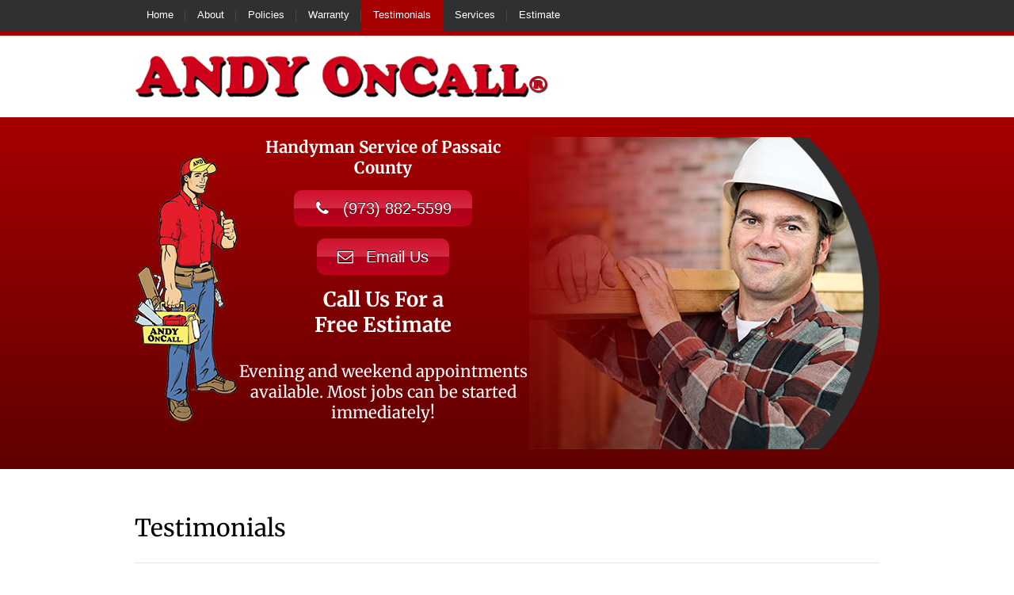

--- FILE ---
content_type: text/html; charset=UTF-8
request_url: https://passaiccountyhandyman.com/testimonials/
body_size: 26840
content:
<!DOCTYPE html>
<html lang="en-US">
<head><meta http-equiv="content-type" content="text/html; charset=UTF-8" /><script>if(navigator.userAgent.match(/MSIE|Internet Explorer/i)||navigator.userAgent.match(/Trident\/7\..*?rv:11/i)){var href=document.location.href;if(!href.match(/[?&]nowprocket/)){if(href.indexOf("?")==-1){if(href.indexOf("#")==-1){document.location.href=href+"?nowprocket=1"}else{document.location.href=href.replace("#","?nowprocket=1#")}}else{if(href.indexOf("#")==-1){document.location.href=href+"&nowprocket=1"}else{document.location.href=href.replace("#","&nowprocket=1#")}}}}</script><script>(()=>{class RocketLazyLoadScripts{constructor(){this.v="2.0.4",this.userEvents=["keydown","keyup","mousedown","mouseup","mousemove","mouseover","mouseout","touchmove","touchstart","touchend","touchcancel","wheel","click","dblclick","input"],this.attributeEvents=["onblur","onclick","oncontextmenu","ondblclick","onfocus","onmousedown","onmouseenter","onmouseleave","onmousemove","onmouseout","onmouseover","onmouseup","onmousewheel","onscroll","onsubmit"]}async t(){this.i(),this.o(),/iP(ad|hone)/.test(navigator.userAgent)&&this.h(),this.u(),this.l(this),this.m(),this.k(this),this.p(this),this._(),await Promise.all([this.R(),this.L()]),this.lastBreath=Date.now(),this.S(this),this.P(),this.D(),this.O(),this.M(),await this.C(this.delayedScripts.normal),await this.C(this.delayedScripts.defer),await this.C(this.delayedScripts.async),await this.T(),await this.F(),await this.j(),await this.A(),window.dispatchEvent(new Event("rocket-allScriptsLoaded")),this.everythingLoaded=!0,this.lastTouchEnd&&await new Promise(t=>setTimeout(t,500-Date.now()+this.lastTouchEnd)),this.I(),this.H(),this.U(),this.W()}i(){this.CSPIssue=sessionStorage.getItem("rocketCSPIssue"),document.addEventListener("securitypolicyviolation",t=>{this.CSPIssue||"script-src-elem"!==t.violatedDirective||"data"!==t.blockedURI||(this.CSPIssue=!0,sessionStorage.setItem("rocketCSPIssue",!0))},{isRocket:!0})}o(){window.addEventListener("pageshow",t=>{this.persisted=t.persisted,this.realWindowLoadedFired=!0},{isRocket:!0}),window.addEventListener("pagehide",()=>{this.onFirstUserAction=null},{isRocket:!0})}h(){let t;function e(e){t=e}window.addEventListener("touchstart",e,{isRocket:!0}),window.addEventListener("touchend",function i(o){o.changedTouches[0]&&t.changedTouches[0]&&Math.abs(o.changedTouches[0].pageX-t.changedTouches[0].pageX)<10&&Math.abs(o.changedTouches[0].pageY-t.changedTouches[0].pageY)<10&&o.timeStamp-t.timeStamp<200&&(window.removeEventListener("touchstart",e,{isRocket:!0}),window.removeEventListener("touchend",i,{isRocket:!0}),"INPUT"===o.target.tagName&&"text"===o.target.type||(o.target.dispatchEvent(new TouchEvent("touchend",{target:o.target,bubbles:!0})),o.target.dispatchEvent(new MouseEvent("mouseover",{target:o.target,bubbles:!0})),o.target.dispatchEvent(new PointerEvent("click",{target:o.target,bubbles:!0,cancelable:!0,detail:1,clientX:o.changedTouches[0].clientX,clientY:o.changedTouches[0].clientY})),event.preventDefault()))},{isRocket:!0})}q(t){this.userActionTriggered||("mousemove"!==t.type||this.firstMousemoveIgnored?"keyup"===t.type||"mouseover"===t.type||"mouseout"===t.type||(this.userActionTriggered=!0,this.onFirstUserAction&&this.onFirstUserAction()):this.firstMousemoveIgnored=!0),"click"===t.type&&t.preventDefault(),t.stopPropagation(),t.stopImmediatePropagation(),"touchstart"===this.lastEvent&&"touchend"===t.type&&(this.lastTouchEnd=Date.now()),"click"===t.type&&(this.lastTouchEnd=0),this.lastEvent=t.type,t.composedPath&&t.composedPath()[0].getRootNode()instanceof ShadowRoot&&(t.rocketTarget=t.composedPath()[0]),this.savedUserEvents.push(t)}u(){this.savedUserEvents=[],this.userEventHandler=this.q.bind(this),this.userEvents.forEach(t=>window.addEventListener(t,this.userEventHandler,{passive:!1,isRocket:!0})),document.addEventListener("visibilitychange",this.userEventHandler,{isRocket:!0})}U(){this.userEvents.forEach(t=>window.removeEventListener(t,this.userEventHandler,{passive:!1,isRocket:!0})),document.removeEventListener("visibilitychange",this.userEventHandler,{isRocket:!0}),this.savedUserEvents.forEach(t=>{(t.rocketTarget||t.target).dispatchEvent(new window[t.constructor.name](t.type,t))})}m(){const t="return false",e=Array.from(this.attributeEvents,t=>"data-rocket-"+t),i="["+this.attributeEvents.join("],[")+"]",o="[data-rocket-"+this.attributeEvents.join("],[data-rocket-")+"]",s=(e,i,o)=>{o&&o!==t&&(e.setAttribute("data-rocket-"+i,o),e["rocket"+i]=new Function("event",o),e.setAttribute(i,t))};new MutationObserver(t=>{for(const n of t)"attributes"===n.type&&(n.attributeName.startsWith("data-rocket-")||this.everythingLoaded?n.attributeName.startsWith("data-rocket-")&&this.everythingLoaded&&this.N(n.target,n.attributeName.substring(12)):s(n.target,n.attributeName,n.target.getAttribute(n.attributeName))),"childList"===n.type&&n.addedNodes.forEach(t=>{if(t.nodeType===Node.ELEMENT_NODE)if(this.everythingLoaded)for(const i of[t,...t.querySelectorAll(o)])for(const t of i.getAttributeNames())e.includes(t)&&this.N(i,t.substring(12));else for(const e of[t,...t.querySelectorAll(i)])for(const t of e.getAttributeNames())this.attributeEvents.includes(t)&&s(e,t,e.getAttribute(t))})}).observe(document,{subtree:!0,childList:!0,attributeFilter:[...this.attributeEvents,...e]})}I(){this.attributeEvents.forEach(t=>{document.querySelectorAll("[data-rocket-"+t+"]").forEach(e=>{this.N(e,t)})})}N(t,e){const i=t.getAttribute("data-rocket-"+e);i&&(t.setAttribute(e,i),t.removeAttribute("data-rocket-"+e))}k(t){Object.defineProperty(HTMLElement.prototype,"onclick",{get(){return this.rocketonclick||null},set(e){this.rocketonclick=e,this.setAttribute(t.everythingLoaded?"onclick":"data-rocket-onclick","this.rocketonclick(event)")}})}S(t){function e(e,i){let o=e[i];e[i]=null,Object.defineProperty(e,i,{get:()=>o,set(s){t.everythingLoaded?o=s:e["rocket"+i]=o=s}})}e(document,"onreadystatechange"),e(window,"onload"),e(window,"onpageshow");try{Object.defineProperty(document,"readyState",{get:()=>t.rocketReadyState,set(e){t.rocketReadyState=e},configurable:!0}),document.readyState="loading"}catch(t){console.log("WPRocket DJE readyState conflict, bypassing")}}l(t){this.originalAddEventListener=EventTarget.prototype.addEventListener,this.originalRemoveEventListener=EventTarget.prototype.removeEventListener,this.savedEventListeners=[],EventTarget.prototype.addEventListener=function(e,i,o){o&&o.isRocket||!t.B(e,this)&&!t.userEvents.includes(e)||t.B(e,this)&&!t.userActionTriggered||e.startsWith("rocket-")||t.everythingLoaded?t.originalAddEventListener.call(this,e,i,o):(t.savedEventListeners.push({target:this,remove:!1,type:e,func:i,options:o}),"mouseenter"!==e&&"mouseleave"!==e||t.originalAddEventListener.call(this,e,t.savedUserEvents.push,o))},EventTarget.prototype.removeEventListener=function(e,i,o){o&&o.isRocket||!t.B(e,this)&&!t.userEvents.includes(e)||t.B(e,this)&&!t.userActionTriggered||e.startsWith("rocket-")||t.everythingLoaded?t.originalRemoveEventListener.call(this,e,i,o):t.savedEventListeners.push({target:this,remove:!0,type:e,func:i,options:o})}}J(t,e){this.savedEventListeners=this.savedEventListeners.filter(i=>{let o=i.type,s=i.target||window;return e!==o||t!==s||(this.B(o,s)&&(i.type="rocket-"+o),this.$(i),!1)})}H(){EventTarget.prototype.addEventListener=this.originalAddEventListener,EventTarget.prototype.removeEventListener=this.originalRemoveEventListener,this.savedEventListeners.forEach(t=>this.$(t))}$(t){t.remove?this.originalRemoveEventListener.call(t.target,t.type,t.func,t.options):this.originalAddEventListener.call(t.target,t.type,t.func,t.options)}p(t){let e;function i(e){return t.everythingLoaded?e:e.split(" ").map(t=>"load"===t||t.startsWith("load.")?"rocket-jquery-load":t).join(" ")}function o(o){function s(e){const s=o.fn[e];o.fn[e]=o.fn.init.prototype[e]=function(){return this[0]===window&&t.userActionTriggered&&("string"==typeof arguments[0]||arguments[0]instanceof String?arguments[0]=i(arguments[0]):"object"==typeof arguments[0]&&Object.keys(arguments[0]).forEach(t=>{const e=arguments[0][t];delete arguments[0][t],arguments[0][i(t)]=e})),s.apply(this,arguments),this}}if(o&&o.fn&&!t.allJQueries.includes(o)){const e={DOMContentLoaded:[],"rocket-DOMContentLoaded":[]};for(const t in e)document.addEventListener(t,()=>{e[t].forEach(t=>t())},{isRocket:!0});o.fn.ready=o.fn.init.prototype.ready=function(i){function s(){parseInt(o.fn.jquery)>2?setTimeout(()=>i.bind(document)(o)):i.bind(document)(o)}return"function"==typeof i&&(t.realDomReadyFired?!t.userActionTriggered||t.fauxDomReadyFired?s():e["rocket-DOMContentLoaded"].push(s):e.DOMContentLoaded.push(s)),o([])},s("on"),s("one"),s("off"),t.allJQueries.push(o)}e=o}t.allJQueries=[],o(window.jQuery),Object.defineProperty(window,"jQuery",{get:()=>e,set(t){o(t)}})}P(){const t=new Map;document.write=document.writeln=function(e){const i=document.currentScript,o=document.createRange(),s=i.parentElement;let n=t.get(i);void 0===n&&(n=i.nextSibling,t.set(i,n));const c=document.createDocumentFragment();o.setStart(c,0),c.appendChild(o.createContextualFragment(e)),s.insertBefore(c,n)}}async R(){return new Promise(t=>{this.userActionTriggered?t():this.onFirstUserAction=t})}async L(){return new Promise(t=>{document.addEventListener("DOMContentLoaded",()=>{this.realDomReadyFired=!0,t()},{isRocket:!0})})}async j(){return this.realWindowLoadedFired?Promise.resolve():new Promise(t=>{window.addEventListener("load",t,{isRocket:!0})})}M(){this.pendingScripts=[];this.scriptsMutationObserver=new MutationObserver(t=>{for(const e of t)e.addedNodes.forEach(t=>{"SCRIPT"!==t.tagName||t.noModule||t.isWPRocket||this.pendingScripts.push({script:t,promise:new Promise(e=>{const i=()=>{const i=this.pendingScripts.findIndex(e=>e.script===t);i>=0&&this.pendingScripts.splice(i,1),e()};t.addEventListener("load",i,{isRocket:!0}),t.addEventListener("error",i,{isRocket:!0}),setTimeout(i,1e3)})})})}),this.scriptsMutationObserver.observe(document,{childList:!0,subtree:!0})}async F(){await this.X(),this.pendingScripts.length?(await this.pendingScripts[0].promise,await this.F()):this.scriptsMutationObserver.disconnect()}D(){this.delayedScripts={normal:[],async:[],defer:[]},document.querySelectorAll("script[type$=rocketlazyloadscript]").forEach(t=>{t.hasAttribute("data-rocket-src")?t.hasAttribute("async")&&!1!==t.async?this.delayedScripts.async.push(t):t.hasAttribute("defer")&&!1!==t.defer||"module"===t.getAttribute("data-rocket-type")?this.delayedScripts.defer.push(t):this.delayedScripts.normal.push(t):this.delayedScripts.normal.push(t)})}async _(){await this.L();let t=[];document.querySelectorAll("script[type$=rocketlazyloadscript][data-rocket-src]").forEach(e=>{let i=e.getAttribute("data-rocket-src");if(i&&!i.startsWith("data:")){i.startsWith("//")&&(i=location.protocol+i);try{const o=new URL(i).origin;o!==location.origin&&t.push({src:o,crossOrigin:e.crossOrigin||"module"===e.getAttribute("data-rocket-type")})}catch(t){}}}),t=[...new Map(t.map(t=>[JSON.stringify(t),t])).values()],this.Y(t,"preconnect")}async G(t){if(await this.K(),!0!==t.noModule||!("noModule"in HTMLScriptElement.prototype))return new Promise(e=>{let i;function o(){(i||t).setAttribute("data-rocket-status","executed"),e()}try{if(navigator.userAgent.includes("Firefox/")||""===navigator.vendor||this.CSPIssue)i=document.createElement("script"),[...t.attributes].forEach(t=>{let e=t.nodeName;"type"!==e&&("data-rocket-type"===e&&(e="type"),"data-rocket-src"===e&&(e="src"),i.setAttribute(e,t.nodeValue))}),t.text&&(i.text=t.text),t.nonce&&(i.nonce=t.nonce),i.hasAttribute("src")?(i.addEventListener("load",o,{isRocket:!0}),i.addEventListener("error",()=>{i.setAttribute("data-rocket-status","failed-network"),e()},{isRocket:!0}),setTimeout(()=>{i.isConnected||e()},1)):(i.text=t.text,o()),i.isWPRocket=!0,t.parentNode.replaceChild(i,t);else{const i=t.getAttribute("data-rocket-type"),s=t.getAttribute("data-rocket-src");i?(t.type=i,t.removeAttribute("data-rocket-type")):t.removeAttribute("type"),t.addEventListener("load",o,{isRocket:!0}),t.addEventListener("error",i=>{this.CSPIssue&&i.target.src.startsWith("data:")?(console.log("WPRocket: CSP fallback activated"),t.removeAttribute("src"),this.G(t).then(e)):(t.setAttribute("data-rocket-status","failed-network"),e())},{isRocket:!0}),s?(t.fetchPriority="high",t.removeAttribute("data-rocket-src"),t.src=s):t.src="data:text/javascript;base64,"+window.btoa(unescape(encodeURIComponent(t.text)))}}catch(i){t.setAttribute("data-rocket-status","failed-transform"),e()}});t.setAttribute("data-rocket-status","skipped")}async C(t){const e=t.shift();return e?(e.isConnected&&await this.G(e),this.C(t)):Promise.resolve()}O(){this.Y([...this.delayedScripts.normal,...this.delayedScripts.defer,...this.delayedScripts.async],"preload")}Y(t,e){this.trash=this.trash||[];let i=!0;var o=document.createDocumentFragment();t.forEach(t=>{const s=t.getAttribute&&t.getAttribute("data-rocket-src")||t.src;if(s&&!s.startsWith("data:")){const n=document.createElement("link");n.href=s,n.rel=e,"preconnect"!==e&&(n.as="script",n.fetchPriority=i?"high":"low"),t.getAttribute&&"module"===t.getAttribute("data-rocket-type")&&(n.crossOrigin=!0),t.crossOrigin&&(n.crossOrigin=t.crossOrigin),t.integrity&&(n.integrity=t.integrity),t.nonce&&(n.nonce=t.nonce),o.appendChild(n),this.trash.push(n),i=!1}}),document.head.appendChild(o)}W(){this.trash.forEach(t=>t.remove())}async T(){try{document.readyState="interactive"}catch(t){}this.fauxDomReadyFired=!0;try{await this.K(),this.J(document,"readystatechange"),document.dispatchEvent(new Event("rocket-readystatechange")),await this.K(),document.rocketonreadystatechange&&document.rocketonreadystatechange(),await this.K(),this.J(document,"DOMContentLoaded"),document.dispatchEvent(new Event("rocket-DOMContentLoaded")),await this.K(),this.J(window,"DOMContentLoaded"),window.dispatchEvent(new Event("rocket-DOMContentLoaded"))}catch(t){console.error(t)}}async A(){try{document.readyState="complete"}catch(t){}try{await this.K(),this.J(document,"readystatechange"),document.dispatchEvent(new Event("rocket-readystatechange")),await this.K(),document.rocketonreadystatechange&&document.rocketonreadystatechange(),await this.K(),this.J(window,"load"),window.dispatchEvent(new Event("rocket-load")),await this.K(),window.rocketonload&&window.rocketonload(),await this.K(),this.allJQueries.forEach(t=>t(window).trigger("rocket-jquery-load")),await this.K(),this.J(window,"pageshow");const t=new Event("rocket-pageshow");t.persisted=this.persisted,window.dispatchEvent(t),await this.K(),window.rocketonpageshow&&window.rocketonpageshow({persisted:this.persisted})}catch(t){console.error(t)}}async K(){Date.now()-this.lastBreath>45&&(await this.X(),this.lastBreath=Date.now())}async X(){return document.hidden?new Promise(t=>setTimeout(t)):new Promise(t=>requestAnimationFrame(t))}B(t,e){return e===document&&"readystatechange"===t||(e===document&&"DOMContentLoaded"===t||(e===window&&"DOMContentLoaded"===t||(e===window&&"load"===t||e===window&&"pageshow"===t)))}static run(){(new RocketLazyLoadScripts).t()}}RocketLazyLoadScripts.run()})();</script>
	
	<title>Andy OnCall Handyman Service of Passaic County - Testimonials</title>
<link crossorigin data-rocket-preconnect href="https://fonts.gstatic.com" rel="preconnect">
<link crossorigin data-rocket-preload as="font" href="https://fonts.gstatic.com/s/lato/v25/S6u9w4BMUTPHh50XSwiPGQ.woff2" rel="preload">
<link crossorigin data-rocket-preload as="font" href="https://fonts.gstatic.com/s/merriweather/v33/u-4e0qyriQwlOrhSvowK_l5UcA6zuSYEqOzpPe3HOZJ5eX1WtLaQwmYiSeqqJ-k.woff2" rel="preload">
<link crossorigin data-rocket-preload as="font" href="https://passaiccountyhandyman.com/wp-content/plugins/shortcodes-ultimate/vendor/fork-awesome/fonts/forkawesome-webfont.woff2?v=1.2.0" rel="preload">
<style id="wpr-usedcss">a,abbr,address,article,aside,audio,body,canvas,code,del,details,div,dl,dt,fieldset,figcaption,figure,footer,form,h1,h2,h3,h4,h5,header,html,i,iframe,img,label,legend,li,mark,menu,nav,object,ol,output,p,s,section,span,summary,table,tbody,td,th,time,tr,tt,u,ul,video{font:inherit;padding:0;border:0;margin:0;vertical-align:baseline}body{background:#fff;font-family:Verdana,Arial,Helvetica,sans-serif;color:#333}strong{font-weight:700}em,i{font-style:italic}*,:after,:before{-webkit-box-sizing:border-box;-moz-box-sizing:border-box;box-sizing:border-box}ol,ul{list-style:none}table{border-collapse:collapse;border-spacing:0}article,aside,details,figcaption,figure,footer,header,menu,nav,section{display:block}.clear{clear:both}hr{height:0;clear:both;margin:0 0 20px;border-color:#e5e5e5;border-style:solid;border-width:1px 0 0;border-image:none;border-right:0 solid #e5e5e5;-moz-border-bottom-colors:none;-moz-border-left-colors:none;-moz-border-right-colors:none;-moz-border-top-colors:none}textarea{font-family:Verdana,Arial,Helvetica,sans-serif}li,ul{margin:0;padding:0;list-style:none}.entry-content .block ul li{list-style:none}li,p{line-height:1.4em}p{margin:0 0 20px}a{color:#dd4631;text-decoration:none;-webkit-transition:color .3s ease-out;-moz-transition:color .3s ease-out;-o-transition:color .3s ease-out;transition:color .3s ease-out}a:hover{color:#333}a img{border:none;-webkit-transition:opacity .3s ease-out;-moz-transition:opacity .3s ease-out;-o-transition:opacity .3s ease-out;transition:opacity .3s ease-out}a img:hover{opacity:.7;-webkit-transition:opacity .3s ease-out;-moz-transition:opacity .3s ease-out;-o-transition:opacity .3s ease-out;transition:opacity .3s ease-out}iframe{border:0}section{display:block}article section{margin:0 0 40px;padding:0 0 45px;overflow:auto}#container{margin:0 auto;width:940px}.with-page-banner #banner{margin:0 0 30px}.with-page-banner #landing_header{border-bottom:0}.with-page-banner #content.row{width:940px}.page-template-page-sidebar-php .with-page-banner #content.row:after{clear:none}#navigation_elements .inner{overflow:visible}#content .inner{background:url(https://passaiccountyhandyman.com/wp-content/themes/justlanded/images/border.gif) left bottom repeat-x;margin:0 auto 30px;padding:0 0 35px}#features li.last,.last,li.last{margin-right:0!important}#navigation_elements{background:#303030;height:45px;border-bottom:5px solid #dd4631;margin:0}.menu{float:left}.menu li{background:url(https://passaiccountyhandyman.com/wp-content/themes/justlanded/images/border_seperator.png) right center no-repeat;float:left;text-align:center;position:relative}.menu li:last-child{background:0 0}#main_nav a{color:#fff;text-decoration:none;display:block;height:40px;padding:10px 15px 0}#main_nav a:hover{background:#535353}.menu .current-menu-item a{background:#dd4631}#page_footer .secondary{background:0 0!important}.secondary a{background:0 0}#main_nav ul ul{background:#535353;display:none;position:absolute;top:40px;left:0;float:left;width:190px;z-index:99999;box-shadow:1px 2px 2px 2px rgba(0,0,0,.1);-moz-box-shadow:1px 2px 2px 2px rgba(0,0,0,.1);-webkit-box-shadow:1px 2px 2px 2px rgba(0,0,0,.1)}#main_nav ul ul ul{background:#535353;display:none;position:absolute;top:0;left:190px;float:left;width:180px;z-index:99999;box-shadow:1px 2px 2px 2px rgba(0,0,0,.1);-moz-box-shadow:1px 2px 2px 2px rgba(0,0,0,.1);-webkit-box-shadow:1px 2px 2px 2px rgba(0,0,0,.1)}#main_nav ul li:hover>ul{display:block}#main_nav ul .current-menu-item ul a,#main_nav ul ul a{background:#535353;padding:8px 15px;width:190px;height:auto;text-align:left;color:#fff;border-bottom:1px solid #6e6e6e}#main_nav li:hover>a,#main_nav ul ul :hover>a{background:#535353;color:#fff}#main_nav ul ul a:hover{background:#666}.tinynav{display:none;margin:0 auto}.buttons{background-color:rgba(30,30,30,.15);width:366px;border-radius:30px;-moz-border-radius:30px;-webkit-border-radius:30px;padding:6px;margin:12px 0 0;overflow:hidden;float:left;position:relative;z-index:99}.buttons_big{background-color:rgba(30,30,30,.15);width:248px;border-radius:30px;-moz-border-radius:30px;-webkit-border-radius:30px;padding:6px;margin:12px 0 0;overflow:hidden;float:left;position:relative;z-index:99}#banner.banner_media_full .buttons{margin:0 0 -55px}.buttons span{background:#d86600;background:url([data-uri]);background:-moz-linear-gradient(top,#d86600 1%,#e88c13 100%);background:-webkit-gradient(linear,left top,left bottom,color-stop(1%,#d86600),color-stop(100%,#e88c13));background:-webkit-linear-gradient(top,#d86600 1%,#e88c13 100%);background:-o-linear-gradient(top,#d86600 1%,#e88c13 100%);background:-ms-linear-gradient(top,#d86600 1%,#e88c13 100%);background:linear-gradient(to bottom,#d86600 1%,#e88c13 100%);border-radius:100em;-webkit-border-radius:100em;-moz-border-radius:100em;height:32px;width:32px;font-family:Merriweather,serif;font-weight:700;font-style:italic;color:#833100;text-align:center;margin:10px 0 0 -16px;padding:8px 0 0;display:block;float:left;position:relative;z-index:99;text-shadow:0 1px 0 #f0c08b;box-shadow:inset 0 -1px 0 rgba(255,255,255,.3);-moz-box-shadow:inset 0 -1px 0 rgba(255,255,255,.3);-webkit-box-shadow:inset 0 -1px 0 rgba(255,255,255,.3)}a.button_buy_big{background:#fea817;background:url([data-uri]);background:-moz-linear-gradient(top,#fea817 1%,#c54200 100%);background:-webkit-gradient(linear,left top,left bottom,color-stop(1%,#fea817),color-stop(100%,#c54200));background:-webkit-linear-gradient(top,#fea817 1%,#c54200 100%);background:-o-linear-gradient(top,#fea817 1%,#c54200 100%);background:-ms-linear-gradient(top,#fea817 1%,#c54200 100%);background:linear-gradient(to bottom,#fea817 1%,#c54200 100%);display:block;float:left;width:235px;height:51px;padding:15px 0 0;font-size:135%;font-weight:700;text-align:center;color:#fff;text-decoration:none;text-shadow:0 -1px 0 #af5305;border-radius:25px;-webkit-border-radius:25px;-moz-border-radius:25px;box-shadow:inset 0 2px 0 rgba(255,255,255,.5);-moz-box-shadow:inset 0 2px 0 rgba(255,255,255,.5);-webkit-box-shadow:inset 0 2px 0 rgba(255,255,255,.5);position:relative;z-index:20}a.button_buy_big:hover{background:#c54200;background:url([data-uri]);background:-moz-linear-gradient(top,#c54200 0,#fea817 100%);background:-webkit-gradient(linear,left top,left bottom,color-stop(0,#c54200),color-stop(100%,#fea817));background:-webkit-linear-gradient(top,#c54200 0,#fea817 100%);background:-o-linear-gradient(top,#c54200 0,#fea817 100%);background:-ms-linear-gradient(top,#c54200 0,#fea817 100%);background:linear-gradient(to bottom,#c54200 0,#fea817 100%);color:#fff}a.button_buy_big:active,input.submit:active{box-shadow:inset 0 -2px 0 rgba(255,255,255,.4);-moz-box-shadow:inset 0 -2px 0 rgba(255,255,255,.4);-webkit-box-shadow:inset 0 -2px 0 rgba(255,255,255,.4);outline:0}.entry-content ol,.entry-content ul{margin:0 0 20px}.entry-content ul li{line-height:1.4em;list-style:disc;padding:3px 0;margin:0 0 0 15px}.entry-content ol li{line-height:1.4em;list-style:decimal;padding:3px 0;margin:0 0 0 20px}h1,h2,h3,h4,h5{font-family:Merriweather,serif;font-weight:400}h1{margin:0 0 20px}h2{margin:0 0 15px}h3{margin:0 0 15px}h4{margin:0 0 15px}h5{margin:0 0 10px}h1 span,h2 span,h3 span{font-weight:700}#logo img{margin:0 5px 0 0;float:left}#logo h1{font-family:Lato,sans-serif;font-weight:900;color:#dd4632;display:inline;margin:0 10px 0 0}#logo h2{font-family:Merriweather,serif;color:#999;font-weight:400;margin:0;display:inline}#banner h1{color:#fff;font-weight:700;margin:10px 0 15px}#banner h2{font-family:Merriweather,serif;color:#f7c9c9}.section_gallery h2,.section_gallery h3{text-align:center}h1.page-title{border-bottom:1px solid #e5e5e5;color:#333;padding:25px 0;margin:0 0 30px}h1.page-title span{font-weight:700}.row{width:940px;max-width:100%;margin:0 auto}.row .row{width:auto;max-width:none;min-width:0;margin:0 -10px}.columns{float:left;padding:0;margin:0;min-height:1px;position:relative}[class*=column]+[class*=column]:last-child{float:right}img{height:auto}img,object{max-width:100%}img{-ms-interpolation-mode:bicubic}.row:after,.row:before{content:" ";display:table}.row:after{clear:both}.block_680{width:680px;float:left}.two_thirds{float:left;margin:0 20px 20px 0;position:relative}.two_thirds{width:620px}#landing_header{padding:25px 0;border-bottom:1px solid #e5e5e5}#landing_header_inner{overflow:hidden;position:relative}#logo{display:inline-block}#logo img{margin:0 15px 0 0;float:left}#phone{font-size:108%;color:#999;display:inline-block;text-align:right;position:absolute;bottom:0}#phone a{text-decoration:none;color:#dd4632;cursor:default;font-weight:700}#landing_header .two_thirds{padding:0;margin:0}#banner{background:#cf5833;background:-moz-linear-gradient(top,#cf5833 0,#ab2210 100%);background:-webkit-gradient(linear,left top,left bottom,color-stop(0,#cf5833),color-stop(100%,#ab2210));background:-webkit-linear-gradient(top,#cf5833 0,#ab2210 100%);background:-o-linear-gradient(top,#cf5833 0,#ab2210 100%);background:-ms-linear-gradient(top,#cf5833 0,#ab2210 100%);background:linear-gradient(to bottom,#cf5833 0,#ab2210 100%);color:#fff;clear:both;height:392px;margin:0 0 80px;padding:35px 0 30px}#banner .inner{overflow:visible}#banner ul{margin:20px 0}#banner a{display:block;color:#fff}#banner.banner_media_full{height:auto;padding:25px 0!important}.flexslider a:active,.flexslider a:focus{outline:0}.slides{margin:0;padding:0;list-style:none}.flexslider{margin:0;padding:0}.flexslider .slides>li{display:none;-webkit-backface-visibility:hidden}.flexslider .slides img{display:block}.slides:after{content:".";display:block;clear:both;visibility:hidden;line-height:0;height:0}* html .slides{height:1%}.no-js .slides>li:first-child{display:block}.flexslider{margin:0;position:relative;zoom:1}.flexslider .slides{zoom:1}.slides li{margin-left:0!important;padding-left:0!important}#description ul{margin:20px 0 20px 30px}#description ul li{background:url(https://passaiccountyhandyman.com/wp-content/themes/justlanded/images/sprite.png) -1px -19px no-repeat;padding:6px 0 6px 28px}.section_gallery{clear:both;text-align:center}.section_gallery img{margin:0 3px;border:3px solid #e6e6e6;border-radius:5px;-webkit-border-radius:5px;-moz-border-radius:5px;-webkit-transition:.3s ease-out;-moz-transition:.3s ease-out;-o-transition:.3s ease-out;transition:all .3s ease-out}.section_gallery img:hover{border-color:#dd4632}input.submit{background:#fea817;background:url([data-uri]);background:-moz-linear-gradient(top,#fea817 1%,#c54200 100%);background:-webkit-gradient(linear,left top,left bottom,color-stop(1%,#fea817),color-stop(100%,#c54200));background:-webkit-linear-gradient(top,#fea817 1%,#c54200 100%);background:-o-linear-gradient(top,#fea817 1%,#c54200 100%);background:-ms-linear-gradient(top,#fea817 1%,#c54200 100%);background:linear-gradient(to bottom,#fea817 1%,#c54200 100%);height:42px;width:120px;margin:0;float:right;color:#fff;font-family:Verdana,Arial,Helvetica,sans-serif;font-size:120%;font-weight:700;color:#fff;text-decoration:none;text-shadow:0 -1px 0 #af5305;box-shadow:inset 0 1px 0 rgba(255,255,255,.5);-moz-box-shadow:inset 0 1px 0 rgba(255,255,255,.5);-webkit-box-shadow:inset 0 1px 0 rgba(255,255,255,.5);border:1px solid #eb9f29;border-top:none;border-top-right-radius:5px;-moz-border-radius-topright:5px;-webkit-border-top-right-radius:5px;border-bottom-right-radius:5px;-moz-border-radius-bottomright:5px;-webkit-border-radius-bottom-right:5px;cursor:pointer}input.submit:hover{background:#c54200;background:url([data-uri]);background:-moz-linear-gradient(top,#c54200 0,#fea817 100%);background:-webkit-gradient(linear,left top,left bottom,color-stop(0,#c54200),color-stop(100%,#fea817));background:-webkit-linear-gradient(top,#c54200 0,#fea817 100%);background:-o-linear-gradient(top,#c54200 0,#fea817 100%);background:-ms-linear-gradient(top,#c54200 0,#fea817 100%);background:linear-gradient(to bottom,#c54200 0,#fea817 100%)}.payment{width:280px;margin:20px auto 0;text-align:center;clear:both}.payment img{margin:0 5px 0 0;display:inline}.columns{padding:0 5px!important}.aligncenter,div.aligncenter{display:block;margin:5px auto}.aligncenter{display:block;margin:5px auto}a img.aligncenter{display:block;margin-left:auto;margin-right:auto}#sidebar{width:220px;float:right}#sidebar.three.columns{margin:0!important;padding:0!important}#sidebar .widget-container{margin:0 0 40px;overflow:hidden}#sidebar .widget-container li:last-child,#sidebar .widget-container li:last-child a{margin:0}#sidebar a{color:#333}#sidebar a:hover{color:#dd4631}#sidebar select{width:220px}#sidebar img{max-width:220px}.post{margin:0 0 35px;padding:0 0 30px;border-bottom:1px solid #e5e5e5}.post.last{margin:0 0 35px;padding:0;border:none}#page_footer .secondary a{background:0 0!important}.testimonial-slider-small footer{margin-bottom:0}td#prev{text-align:left}td#next{text-align:right}.navigation{margin:0 0 30px;padding:20px 0;clear:both;overflow:hidden;border-top:1px solid #e5e5e5;color:#666}.navigation a{color:#666}.navigation a:hover{color:#dd4631}#page_footer{background:url(https://passaiccountyhandyman.com/wp-content/themes/justlanded/images/border.gif) left top repeat-x;padding:25px 0 0;text-align:center;clear:both;font-size:80%}#page_footer p{margin:3px 0 20px}#page_footer,#page_footer a{color:#999;text-decoration:none}#page_footer a:hover{color:#666}#page_footer ul{margin:0 auto}.secondary li{display:inline;margin:0 10px 0 0}.scrollup{background:url(https://passaiccountyhandyman.com/wp-content/themes/justlanded/images/sprite.png) -91px -349px no-repeat;width:40px;height:40px;opacity:.3;position:fixed;bottom:30px;right:20px;display:none;text-indent:-9999px}.reveal-modal-bg{position:fixed;height:100%;width:100%;background:#000;opacity:.85;z-index:999;display:none;top:0;left:0}.reveal-modal{background:#fff;visibility:hidden;display:none;top:100px;left:50%;margin-left:-260px;width:520px;position:absolute;z-index:9999;padding:30px;-webkit-box-shadow:0 0 10px rgba(0,0,0,.4);-moz-box-shadow:0 0 10px rgba(0,0,0,.4);box-shadow:0 0 10px rgba(0,0,0,.4)}.reveal-modal .close-reveal-modal:not(.button){font-size:22px;line-height:.5;position:absolute;top:8px;right:11px;color:#aaa;text-shadow:0 -1px 1px rgba(0,0,0,.6);font-weight:700;cursor:pointer}.reveal-modal.expand{width:90%;margin-left:-45%}.reveal-modal .row{min-width:0;margin-bottom:10px}.reveal-modal>:first-child{margin-top:0}.reveal-modal>:last-child{margin-bottom:0}#galleryOverlay{width:100%;height:100%;position:fixed;top:0;left:0;opacity:0;z-index:99;background-color:#222;background-color:rgba(0,0,0,.8);overflow:hidden;display:none;-moz-transition:opacity .4s;-webkit-transition:opacity .4s;transition:opacity .4s ease}#galleryOverlay.visible{opacity:1}#gallerySlider{height:100%;left:0;top:0;width:100%;white-space:nowrap;position:absolute;-moz-transition:left .4s;-webkit-transition:left .4s;transition:left .4s ease}#gallerySlider .placeholder{background:url(https://passaiccountyhandyman.com/wp-content/themes/justlanded/images/controls/loading.gif) center center no-repeat;height:100%;line-height:1px;text-align:center;width:100%;display:inline-block}#gallerySlider .placeholder:before{content:"";display:inline-block;height:50%;width:1px;margin-right:-1px}#gallerySlider .placeholder img{display:inline-block;max-height:100%;max-width:100%;vertical-align:middle}#gallerySlider.rightSpring{-moz-animation:.3s rightSpring;-webkit-animation:.3s rightSpring}#gallerySlider.leftSpring{-moz-animation:.3s leftSpring;-webkit-animation:.3s leftSpring}@-moz-keyframes rightSpring{0%{margin-left:0}50%{margin-left:-30px}100%{margin-left:0}}@-moz-keyframes leftSpring{0%{margin-left:0}50%{margin-left:30px}100%{margin-left:0}}@-webkit-keyframes rightSpring{0%{margin-left:0}50%{margin-left:-30px}100%{margin-left:0}}@-webkit-keyframes leftSpring{0%{margin-left:0}50%{margin-left:30px}100%{margin-left:0}}#nextArrow,#prevArrow{border:none;text-decoration:none;background:url(https://passaiccountyhandyman.com/wp-content/themes/justlanded/images/controls/arrows.png) no-repeat;opacity:.5;cursor:pointer;position:absolute;width:43px;height:58px;top:50%;margin-top:-29px}#nextArrow:hover,#prevArrow:hover{opacity:1}#prevArrow{background-position:left top;left:40px}#nextArrow{background-position:right top;right:40px}#imageTitle{background-color:rgba(0,0,0,.5);color:#fff;width:100%;text-align:center;position:absolute;padding:10px 0;bottom:0;left:0;z-index:100000}.flex-video{position:relative;padding-top:1.5625em;padding-bottom:67.5%;height:0;margin-bottom:1em;overflow:hidden}.flex-video iframe,.flex-video object,.flex-video video{position:absolute;top:0;left:0;width:100%;height:100%}@media screen and (min-width :770px) and (max-width:1005px){article section{background:url(https://passaiccountyhandyman.com/wp-content/themes/justlanded/images/border.gif) left bottom repeat-x;margin:0 0 20px;padding:0 0 25px;overflow:hidden}.entry-content section,article .entry-content .block{background-image:none!important}#container,#sidebar,.block_680,.row{width:730px;margin:0 auto}.block_680{margin-bottom:0}.two_thirds{width:480px}.widget-container{width:730px;float:left;padding-top:25px;margin-top:25px!important;margin-bottom:0!important;border-top:1px solid #e5e5e5}#phone{text-align:right}#phone a{display:block}#navigation_elements{height:57px;padding:12px 0 0}#banner{height:auto;padding-top:10px;padding-bottom:10px;margin-bottom:60px}#banner .buttons,#banner .buttons_big{margin:0 0 -40px!important;clear:both}#description img{display:block;margin:0 auto!important;float:none}.features{padding-top:45px}.features li{margin:15px 0 20px;width:365px}.section_gallery img{margin:0 3px 3px 0}}@media screen and (max-width:769px){.columns{width:auto!important;float:none}.columns:last-child{float:none}[class*=column]+[class*=column]:last-child{float:none}.columns:after,.columns:before{content:"";display:table}.columns:after{clear:both}.post img{width:100%!important;height:auto!important}.reveal-modal{width:80%;left:50%;margin-left:-40%;padding:20px;height:auto}article section{background:url(https://passaiccountyhandyman.com/wp-content/themes/justlanded/images/border.gif) left bottom repeat-x;margin:0 0 20px;padding:0 0 25px;overflow:hidden}#container,.row{width:430px;padding:0;margin:0 auto}.block_680,.two_thirds{width:430px;margin:0 auto 20px}.block_680{margin-bottom:0}.entry-content section,article .entry-content .block{background-image:none!important}#landing_header{margin-bottom:0}#landing_header .two_thirds{margin:0;padding:0}#logo h2{margin:10px 0 15px;padding:0;width:285px;clear:both!important;display:block;text-align:left}#phone{float:none;text-align:left;position:relative}#navigation_elements{height:50px;padding:10px 0 0}.tinynav{display:block;width:430px;top:20px;padding:5px}#main_nav .menu{display:none}#banner{height:auto;padding-top:10px;margin-bottom:20px}#banner .buttons{margin:35px 0 -60px!important}#description ul{margin-left:10px}.section_gallery img{margin:0 0 3px}.widget-container{width:430px;float:left;padding-top:25px;margin-top:25px!important;margin-bottom:0!important;border-top:1px solid #e5e5e5}.scrollup{display:none!important}}@media screen and (max-width:460px){article section{background:url(https://passaiccountyhandyman.com/wp-content/themes/justlanded/images/border.gif) left bottom repeat-x;margin:0 0 20px;padding:0 0 20px;overflow:hidden}.entry-content section,article .entry-content .block{background-image:none!important}#container,#content,.row{width:285px;padding:0;margin:0 auto}.block_680,.two_thirds{width:285px;margin:0 auto 15px}.block_680{margin-bottom:0}#landing_header{margin-bottom:0}#landing_header .two_thirds{margin:0;padding:0}#logo h2{margin:10px 0 15px;padding:0;width:285px;clear:both!important;display:block;text-align:left}#phone{float:none;text-align:left;position:relative}#navigation_elements{height:50px}#main_nav .menu{display:none}.tinynav{display:block;width:285px;top:20px;padding:5px}#banner{height:auto;padding-top:10px;padding-bottom:15px;margin-bottom:10px}li.last{margin-right:0}#description ul{margin-left:10px}.section_gallery img{margin:0}.buttons{width:240px;margin:20px 0 0 20px!important}#banner .buttons{margin:20px 0 0 20px!important}#banner .banner_media_full .buttons{margin:0 0 0 20px}a.button_buy_big{width:227px}.buttons span{display:none}.widget-container{width:285px;float:left;padding-top:20px;margin-top:20px!important;margin-bottom:0!important;border-top:1px solid #e5e5e5}.scrollup{display:none!important}}img:is([sizes=auto i],[sizes^="auto," i]){contain-intrinsic-size:3000px 1500px}@font-face{font-display:swap;font-family:Lato;font-style:normal;font-weight:900;src:url(https://fonts.gstatic.com/s/lato/v25/S6u9w4BMUTPHh50XSwiPGQ.woff2) format('woff2');unicode-range:U+0000-00FF,U+0131,U+0152-0153,U+02BB-02BC,U+02C6,U+02DA,U+02DC,U+0304,U+0308,U+0329,U+2000-206F,U+20AC,U+2122,U+2191,U+2193,U+2212,U+2215,U+FEFF,U+FFFD}@font-face{font-display:swap;font-family:Merriweather;font-style:normal;font-weight:400;font-stretch:100%;src:url(https://fonts.gstatic.com/s/merriweather/v33/u-4e0qyriQwlOrhSvowK_l5UcA6zuSYEqOzpPe3HOZJ5eX1WtLaQwmYiSeqqJ-k.woff2) format('woff2');unicode-range:U+0000-00FF,U+0131,U+0152-0153,U+02BB-02BC,U+02C6,U+02DA,U+02DC,U+0304,U+0308,U+0329,U+2000-206F,U+20AC,U+2122,U+2191,U+2193,U+2212,U+2215,U+FEFF,U+FFFD}@font-face{font-display:swap;font-family:Merriweather;font-style:normal;font-weight:700;font-stretch:100%;src:url(https://fonts.gstatic.com/s/merriweather/v33/u-4e0qyriQwlOrhSvowK_l5UcA6zuSYEqOzpPe3HOZJ5eX1WtLaQwmYiSeqqJ-k.woff2) format('woff2');unicode-range:U+0000-00FF,U+0131,U+0152-0153,U+02BB-02BC,U+02C6,U+02DA,U+02DC,U+0304,U+0308,U+0329,U+2000-206F,U+20AC,U+2122,U+2191,U+2193,U+2212,U+2215,U+FEFF,U+FFFD}body{background:#fff}#phone a,a{color:#d12727}a:hover{color:#c03220}.section_gallery img:hover{border:3px solid #c03220}#banner{background:#cf5833;background:-moz-linear-gradient(top,#cf5833 0,#ab2210 100%);background:-webkit-gradient(linear,left top,left bottom,color-stop(0,#cf5833),color-stop(100%,#ab2210));background:-webkit-linear-gradient(top,#cf5833 0,#ab2210 100%);background:-o-linear-gradient(top,#cf5833 0,#ab2210 100%);background:-ms-linear-gradient(top,#cf5833 0,#ab2210 100%);background:linear-gradient(to bottom,#cf5833 0,#ab2210 100%)}.menu .current-menu-item a{background:#dd4531}#navigation_elements{border-bottom:5px solid #dd4531}#logo h1 span{display:none!important}body{font-family:Verdana,Arial,Helvetica,sans-serif;font-size:.8em;color:#333}#logo a,#logo h1{font-family:Lato,sans-serif;font-size:1.5em;font-weight:900;color:#cd001f}#logo h2{font-family:Merriweather,sans-serif;font-size:1.25em;color:#999}h1{font-family:Merriweather,sans-serif;font-size:2.35em;color:#000}h2{font-family:Merriweather,sans-serif;font-size:2em;color:#000}h3{font-family:Merriweather,sans-serif;font-size:1.6em;color:#000}h4{font-family:Merriweather,sans-serif;font-size:1.2em;color:#000}h5{font-family:Merriweather,sans-serif;font-size:1.125em;color:#000}h1.page-title{font-family:Merriweather,sans-serif;font-size:1.8em;color:#000}#banner h1{font-family:Merriweather,sans-serif;font-size:3em;font-weight:700;color:#fff}#banner h2,#banner h3,#banner h4,#banner h5{color:#fff}#banner,#banner p{color:#fff}.buttons span{background:#d70021;background:url([data-uri]);background:-moz-linear-gradient(top,#d70021 1%,#e71333 100%);background:-webkit-gradient(linear,left top,left bottom,color-stop(1%,#d70021),color-stop(100%,#e71333));background:-webkit-linear-gradient(top,#d70021 1%,#e71333 100%);background:-o-linear-gradient(top,#d70021 1%,#e71333 100%);background:-ms-linear-gradient(top,#d70021 1%,#e71333 100%);background:linear-gradient(to bottom,#d70021 1%,#e71333 100%);text-shadow:0 1px 0 #ef8a9a;color:#820014}a.button_buy_big,input.submit{background:#fd173a;background:url([data-uri]);background:-moz-linear-gradient(top,#fd173a 1%,#c4001e 100%);background:-webkit-gradient(linear,left top,left bottom,color-stop(1%,#fd173a),color-stop(100%,#c4001e));background:-webkit-linear-gradient(top,#fd173a 1%,#c4001e 100%);background:-o-linear-gradient(top,#fd173a 1%,#c4001e 100%);background:-ms-linear-gradient(top,#fd173a 1%,#c4001e 100%);background:linear-gradient(to bottom,#fd173a 1%,#c4001e 100%);color:#fefefe!important;text-shadow:0 -1px 0 #ae051f}a.button_buy_big:hover,input.submit:hover{background:#c4001e;background:url([data-uri]);background:-moz-linear-gradient(top,#c4001e 0,#fd173a 100%);background:-webkit-gradient(linear,left top,left bottom,color-stop(0,#c4001e),color-stop(100%,#fd173a));background:-webkit-linear-gradient(top,#c4001e 0,#fd173a 100%);background:-o-linear-gradient(top,#c4001e 0,#fd173a 100%);background:-ms-linear-gradient(top,#c4001e 0,#fd173a 100%);background:linear-gradient(to bottom,#c4001e 0,#fd173a 100%);color:#fefefe!important;text-shadow:0 -1px 0 #ae051f}input.submit{border:1px solid #ea2946;color:#fefefe!important}#banner{background:#a60000;background:-moz-linear-gradient(top,#a60000 0,#600001 100%);background:-webkit-gradient(linear,left top,left bottom,color-stop(0,#a60000),color-stop(100%,#600001));background:-webkit-linear-gradient(top,#a60000 0,#600001 100%);background:-o-linear-gradient(top,#a60000 0,#600001 100%);background:-ms-linear-gradient(top,#a60000 0,#600001 100%);background:linear-gradient(to bottom,#a60000 0,#600001 100%)}.menu .current-menu-item a{background-color:#a60000;background-position:initial initial;background-repeat:initial initial}#navigation_elements{border-bottom-color:#a60000;border-bottom-style:solid;border-bottom-width:5px}h1.page-title{font-size:2.35em}@media all and (max-width:699px){.hide-mobile{display:none}}img.emoji{display:inline!important;border:none!important;box-shadow:none!important;height:1em!important;width:1em!important;margin:0 .07em!important;vertical-align:-.1em!important;background:0 0!important;padding:0!important}:where(.wp-block-button__link){border-radius:9999px;box-shadow:none;padding:calc(.667em + 2px) calc(1.333em + 2px);text-decoration:none}:root :where(.wp-block-button .wp-block-button__link.is-style-outline),:root :where(.wp-block-button.is-style-outline>.wp-block-button__link){border:2px solid;padding:.667em 1.333em}:root :where(.wp-block-button .wp-block-button__link.is-style-outline:not(.has-text-color)),:root :where(.wp-block-button.is-style-outline>.wp-block-button__link:not(.has-text-color)){color:currentColor}:root :where(.wp-block-button .wp-block-button__link.is-style-outline:not(.has-background)),:root :where(.wp-block-button.is-style-outline>.wp-block-button__link:not(.has-background)){background-color:initial;background-image:none}:where(.wp-block-calendar table:not(.has-background) th){background:#ddd}:where(.wp-block-columns){margin-bottom:1.75em}:where(.wp-block-columns.has-background){padding:1.25em 2.375em}:where(.wp-block-post-comments input[type=submit]){border:none}:where(.wp-block-cover-image:not(.has-text-color)),:where(.wp-block-cover:not(.has-text-color)){color:#fff}:where(.wp-block-cover-image.is-light:not(.has-text-color)),:where(.wp-block-cover.is-light:not(.has-text-color)){color:#000}:root :where(.wp-block-cover h1:not(.has-text-color)),:root :where(.wp-block-cover h2:not(.has-text-color)),:root :where(.wp-block-cover h3:not(.has-text-color)),:root :where(.wp-block-cover h4:not(.has-text-color)),:root :where(.wp-block-cover h5:not(.has-text-color)),:root :where(.wp-block-cover h6:not(.has-text-color)),:root :where(.wp-block-cover p:not(.has-text-color)){color:inherit}:where(.wp-block-file){margin-bottom:1.5em}:where(.wp-block-file__button){border-radius:2em;display:inline-block;padding:.5em 1em}:where(.wp-block-file__button):is(a):active,:where(.wp-block-file__button):is(a):focus,:where(.wp-block-file__button):is(a):hover,:where(.wp-block-file__button):is(a):visited{box-shadow:none;color:#fff;opacity:.85;text-decoration:none}:where(.wp-block-group.wp-block-group-is-layout-constrained){position:relative}:root :where(.wp-block-image.is-style-rounded img,.wp-block-image .is-style-rounded img){border-radius:9999px}:where(.wp-block-latest-comments:not([style*=line-height] .wp-block-latest-comments__comment)){line-height:1.1}:where(.wp-block-latest-comments:not([style*=line-height] .wp-block-latest-comments__comment-excerpt p)){line-height:1.8}:root :where(.wp-block-latest-posts.is-grid){padding:0}:root :where(.wp-block-latest-posts.wp-block-latest-posts__list){padding-left:0}ol,ul{box-sizing:border-box}:root :where(.wp-block-list.has-background){padding:1.25em 2.375em}:where(.wp-block-navigation.has-background .wp-block-navigation-item a:not(.wp-element-button)),:where(.wp-block-navigation.has-background .wp-block-navigation-submenu a:not(.wp-element-button)){padding:.5em 1em}:where(.wp-block-navigation .wp-block-navigation__submenu-container .wp-block-navigation-item a:not(.wp-element-button)),:where(.wp-block-navigation .wp-block-navigation__submenu-container .wp-block-navigation-submenu a:not(.wp-element-button)),:where(.wp-block-navigation .wp-block-navigation__submenu-container .wp-block-navigation-submenu button.wp-block-navigation-item__content),:where(.wp-block-navigation .wp-block-navigation__submenu-container .wp-block-pages-list__item button.wp-block-navigation-item__content){padding:.5em 1em}:root :where(p.has-background){padding:1.25em 2.375em}:where(p.has-text-color:not(.has-link-color)) a{color:inherit}:where(.wp-block-post-comments-form) input:not([type=submit]),:where(.wp-block-post-comments-form) textarea{border:1px solid #949494;font-family:inherit;font-size:1em}:where(.wp-block-post-comments-form) input:where(:not([type=submit]):not([type=checkbox])),:where(.wp-block-post-comments-form) textarea{padding:calc(.667em + 2px)}:where(.wp-block-post-excerpt){box-sizing:border-box;margin-bottom:var(--wp--style--block-gap);margin-top:var(--wp--style--block-gap)}:where(.wp-block-preformatted.has-background){padding:1.25em 2.375em}:where(.wp-block-search__button){border:1px solid #ccc;padding:6px 10px}:where(.wp-block-search__input){font-family:inherit;font-size:inherit;font-style:inherit;font-weight:inherit;letter-spacing:inherit;line-height:inherit;text-transform:inherit}:where(.wp-block-search__button-inside .wp-block-search__inside-wrapper){border:1px solid #949494;box-sizing:border-box;padding:4px}:where(.wp-block-search__button-inside .wp-block-search__inside-wrapper) .wp-block-search__input{border:none;border-radius:0;padding:0 4px}:where(.wp-block-search__button-inside .wp-block-search__inside-wrapper) .wp-block-search__input:focus{outline:0}:where(.wp-block-search__button-inside .wp-block-search__inside-wrapper) :where(.wp-block-search__button){padding:4px 8px}:root :where(.wp-block-separator.is-style-dots){height:auto;line-height:1;text-align:center}:root :where(.wp-block-separator.is-style-dots):before{color:currentColor;content:"···";font-family:serif;font-size:1.5em;letter-spacing:2em;padding-left:2em}:root :where(.wp-block-site-logo.is-style-rounded){border-radius:9999px}:where(.wp-block-social-links:not(.is-style-logos-only)) .wp-social-link{background-color:#f0f0f0;color:#444}:where(.wp-block-social-links:not(.is-style-logos-only)) .wp-social-link-amazon{background-color:#f90;color:#fff}:where(.wp-block-social-links:not(.is-style-logos-only)) .wp-social-link-bandcamp{background-color:#1ea0c3;color:#fff}:where(.wp-block-social-links:not(.is-style-logos-only)) .wp-social-link-behance{background-color:#0757fe;color:#fff}:where(.wp-block-social-links:not(.is-style-logos-only)) .wp-social-link-bluesky{background-color:#0a7aff;color:#fff}:where(.wp-block-social-links:not(.is-style-logos-only)) .wp-social-link-codepen{background-color:#1e1f26;color:#fff}:where(.wp-block-social-links:not(.is-style-logos-only)) .wp-social-link-deviantart{background-color:#02e49b;color:#fff}:where(.wp-block-social-links:not(.is-style-logos-only)) .wp-social-link-dribbble{background-color:#e94c89;color:#fff}:where(.wp-block-social-links:not(.is-style-logos-only)) .wp-social-link-dropbox{background-color:#4280ff;color:#fff}:where(.wp-block-social-links:not(.is-style-logos-only)) .wp-social-link-etsy{background-color:#f45800;color:#fff}:where(.wp-block-social-links:not(.is-style-logos-only)) .wp-social-link-facebook{background-color:#0866ff;color:#fff}:where(.wp-block-social-links:not(.is-style-logos-only)) .wp-social-link-fivehundredpx{background-color:#000;color:#fff}:where(.wp-block-social-links:not(.is-style-logos-only)) .wp-social-link-flickr{background-color:#0461dd;color:#fff}:where(.wp-block-social-links:not(.is-style-logos-only)) .wp-social-link-foursquare{background-color:#e65678;color:#fff}:where(.wp-block-social-links:not(.is-style-logos-only)) .wp-social-link-github{background-color:#24292d;color:#fff}:where(.wp-block-social-links:not(.is-style-logos-only)) .wp-social-link-goodreads{background-color:#eceadd;color:#382110}:where(.wp-block-social-links:not(.is-style-logos-only)) .wp-social-link-google{background-color:#ea4434;color:#fff}:where(.wp-block-social-links:not(.is-style-logos-only)) .wp-social-link-gravatar{background-color:#1d4fc4;color:#fff}:where(.wp-block-social-links:not(.is-style-logos-only)) .wp-social-link-instagram{background-color:#f00075;color:#fff}:where(.wp-block-social-links:not(.is-style-logos-only)) .wp-social-link-lastfm{background-color:#e21b24;color:#fff}:where(.wp-block-social-links:not(.is-style-logos-only)) .wp-social-link-linkedin{background-color:#0d66c2;color:#fff}:where(.wp-block-social-links:not(.is-style-logos-only)) .wp-social-link-mastodon{background-color:#3288d4;color:#fff}:where(.wp-block-social-links:not(.is-style-logos-only)) .wp-social-link-medium{background-color:#000;color:#fff}:where(.wp-block-social-links:not(.is-style-logos-only)) .wp-social-link-meetup{background-color:#f6405f;color:#fff}:where(.wp-block-social-links:not(.is-style-logos-only)) .wp-social-link-patreon{background-color:#000;color:#fff}:where(.wp-block-social-links:not(.is-style-logos-only)) .wp-social-link-pinterest{background-color:#e60122;color:#fff}:where(.wp-block-social-links:not(.is-style-logos-only)) .wp-social-link-pocket{background-color:#ef4155;color:#fff}:where(.wp-block-social-links:not(.is-style-logos-only)) .wp-social-link-reddit{background-color:#ff4500;color:#fff}:where(.wp-block-social-links:not(.is-style-logos-only)) .wp-social-link-skype{background-color:#0478d7;color:#fff}:where(.wp-block-social-links:not(.is-style-logos-only)) .wp-social-link-snapchat{background-color:#fefc00;color:#fff;stroke:#000}:where(.wp-block-social-links:not(.is-style-logos-only)) .wp-social-link-soundcloud{background-color:#ff5600;color:#fff}:where(.wp-block-social-links:not(.is-style-logos-only)) .wp-social-link-spotify{background-color:#1bd760;color:#fff}:where(.wp-block-social-links:not(.is-style-logos-only)) .wp-social-link-telegram{background-color:#2aabee;color:#fff}:where(.wp-block-social-links:not(.is-style-logos-only)) .wp-social-link-threads{background-color:#000;color:#fff}:where(.wp-block-social-links:not(.is-style-logos-only)) .wp-social-link-tiktok{background-color:#000;color:#fff}:where(.wp-block-social-links:not(.is-style-logos-only)) .wp-social-link-tumblr{background-color:#011835;color:#fff}:where(.wp-block-social-links:not(.is-style-logos-only)) .wp-social-link-twitch{background-color:#6440a4;color:#fff}:where(.wp-block-social-links:not(.is-style-logos-only)) .wp-social-link-twitter{background-color:#1da1f2;color:#fff}:where(.wp-block-social-links:not(.is-style-logos-only)) .wp-social-link-vimeo{background-color:#1eb7ea;color:#fff}:where(.wp-block-social-links:not(.is-style-logos-only)) .wp-social-link-vk{background-color:#4680c2;color:#fff}:where(.wp-block-social-links:not(.is-style-logos-only)) .wp-social-link-wordpress{background-color:#3499cd;color:#fff}:where(.wp-block-social-links:not(.is-style-logos-only)) .wp-social-link-whatsapp{background-color:#25d366;color:#fff}:where(.wp-block-social-links:not(.is-style-logos-only)) .wp-social-link-x{background-color:#000;color:#fff}:where(.wp-block-social-links:not(.is-style-logos-only)) .wp-social-link-yelp{background-color:#d32422;color:#fff}:where(.wp-block-social-links:not(.is-style-logos-only)) .wp-social-link-youtube{background-color:red;color:#fff}:where(.wp-block-social-links.is-style-logos-only) .wp-social-link{background:0 0}:where(.wp-block-social-links.is-style-logos-only) .wp-social-link svg{height:1.25em;width:1.25em}:where(.wp-block-social-links.is-style-logos-only) .wp-social-link-amazon{color:#f90}:where(.wp-block-social-links.is-style-logos-only) .wp-social-link-bandcamp{color:#1ea0c3}:where(.wp-block-social-links.is-style-logos-only) .wp-social-link-behance{color:#0757fe}:where(.wp-block-social-links.is-style-logos-only) .wp-social-link-bluesky{color:#0a7aff}:where(.wp-block-social-links.is-style-logos-only) .wp-social-link-codepen{color:#1e1f26}:where(.wp-block-social-links.is-style-logos-only) .wp-social-link-deviantart{color:#02e49b}:where(.wp-block-social-links.is-style-logos-only) .wp-social-link-dribbble{color:#e94c89}:where(.wp-block-social-links.is-style-logos-only) .wp-social-link-dropbox{color:#4280ff}:where(.wp-block-social-links.is-style-logos-only) .wp-social-link-etsy{color:#f45800}:where(.wp-block-social-links.is-style-logos-only) .wp-social-link-facebook{color:#0866ff}:where(.wp-block-social-links.is-style-logos-only) .wp-social-link-fivehundredpx{color:#000}:where(.wp-block-social-links.is-style-logos-only) .wp-social-link-flickr{color:#0461dd}:where(.wp-block-social-links.is-style-logos-only) .wp-social-link-foursquare{color:#e65678}:where(.wp-block-social-links.is-style-logos-only) .wp-social-link-github{color:#24292d}:where(.wp-block-social-links.is-style-logos-only) .wp-social-link-goodreads{color:#382110}:where(.wp-block-social-links.is-style-logos-only) .wp-social-link-google{color:#ea4434}:where(.wp-block-social-links.is-style-logos-only) .wp-social-link-gravatar{color:#1d4fc4}:where(.wp-block-social-links.is-style-logos-only) .wp-social-link-instagram{color:#f00075}:where(.wp-block-social-links.is-style-logos-only) .wp-social-link-lastfm{color:#e21b24}:where(.wp-block-social-links.is-style-logos-only) .wp-social-link-linkedin{color:#0d66c2}:where(.wp-block-social-links.is-style-logos-only) .wp-social-link-mastodon{color:#3288d4}:where(.wp-block-social-links.is-style-logos-only) .wp-social-link-medium{color:#000}:where(.wp-block-social-links.is-style-logos-only) .wp-social-link-meetup{color:#f6405f}:where(.wp-block-social-links.is-style-logos-only) .wp-social-link-patreon{color:#000}:where(.wp-block-social-links.is-style-logos-only) .wp-social-link-pinterest{color:#e60122}:where(.wp-block-social-links.is-style-logos-only) .wp-social-link-pocket{color:#ef4155}:where(.wp-block-social-links.is-style-logos-only) .wp-social-link-reddit{color:#ff4500}:where(.wp-block-social-links.is-style-logos-only) .wp-social-link-skype{color:#0478d7}:where(.wp-block-social-links.is-style-logos-only) .wp-social-link-snapchat{color:#fff;stroke:#000}:where(.wp-block-social-links.is-style-logos-only) .wp-social-link-soundcloud{color:#ff5600}:where(.wp-block-social-links.is-style-logos-only) .wp-social-link-spotify{color:#1bd760}:where(.wp-block-social-links.is-style-logos-only) .wp-social-link-telegram{color:#2aabee}:where(.wp-block-social-links.is-style-logos-only) .wp-social-link-threads{color:#000}:where(.wp-block-social-links.is-style-logos-only) .wp-social-link-tiktok{color:#000}:where(.wp-block-social-links.is-style-logos-only) .wp-social-link-tumblr{color:#011835}:where(.wp-block-social-links.is-style-logos-only) .wp-social-link-twitch{color:#6440a4}:where(.wp-block-social-links.is-style-logos-only) .wp-social-link-twitter{color:#1da1f2}:where(.wp-block-social-links.is-style-logos-only) .wp-social-link-vimeo{color:#1eb7ea}:where(.wp-block-social-links.is-style-logos-only) .wp-social-link-vk{color:#4680c2}:where(.wp-block-social-links.is-style-logos-only) .wp-social-link-whatsapp{color:#25d366}:where(.wp-block-social-links.is-style-logos-only) .wp-social-link-wordpress{color:#3499cd}:where(.wp-block-social-links.is-style-logos-only) .wp-social-link-x{color:#000}:where(.wp-block-social-links.is-style-logos-only) .wp-social-link-yelp{color:#d32422}:where(.wp-block-social-links.is-style-logos-only) .wp-social-link-youtube{color:red}:root :where(.wp-block-social-links .wp-social-link a){padding:.25em}:root :where(.wp-block-social-links.is-style-logos-only .wp-social-link a){padding:0}:root :where(.wp-block-social-links.is-style-pill-shape .wp-social-link a){padding-left:.66667em;padding-right:.66667em}:root :where(.wp-block-tag-cloud.is-style-outline){display:flex;flex-wrap:wrap;gap:1ch}:root :where(.wp-block-tag-cloud.is-style-outline a){border:1px solid;font-size:unset!important;margin-right:0;padding:1ch 2ch;text-decoration:none!important}:root :where(.wp-block-table-of-contents){box-sizing:border-box}:where(.wp-block-term-description){box-sizing:border-box;margin-bottom:var(--wp--style--block-gap);margin-top:var(--wp--style--block-gap)}:where(pre.wp-block-verse){font-family:inherit}.entry-content{counter-reset:footnotes}:root{--wp--preset--font-size--normal:16px;--wp--preset--font-size--huge:42px}.aligncenter{clear:both}html :where(.has-border-color){border-style:solid}html :where([style*=border-top-color]){border-top-style:solid}html :where([style*=border-right-color]){border-right-style:solid}html :where([style*=border-bottom-color]){border-bottom-style:solid}html :where([style*=border-left-color]){border-left-style:solid}html :where([style*=border-width]){border-style:solid}html :where([style*=border-top-width]){border-top-style:solid}html :where([style*=border-right-width]){border-right-style:solid}html :where([style*=border-bottom-width]){border-bottom-style:solid}html :where([style*=border-left-width]){border-left-style:solid}html :where(img[class*=wp-image-]){height:auto;max-width:100%}:where(figure){margin:0 0 1em}html :where(.is-position-sticky){--wp-admin--admin-bar--position-offset:var(--wp-admin--admin-bar--height,0px)}@media screen and (max-width:600px){html :where(.is-position-sticky){--wp-admin--admin-bar--position-offset:0px}}:root{--wp--preset--aspect-ratio--square:1;--wp--preset--aspect-ratio--4-3:4/3;--wp--preset--aspect-ratio--3-4:3/4;--wp--preset--aspect-ratio--3-2:3/2;--wp--preset--aspect-ratio--2-3:2/3;--wp--preset--aspect-ratio--16-9:16/9;--wp--preset--aspect-ratio--9-16:9/16;--wp--preset--color--black:#000000;--wp--preset--color--cyan-bluish-gray:#abb8c3;--wp--preset--color--white:#ffffff;--wp--preset--color--pale-pink:#f78da7;--wp--preset--color--vivid-red:#cf2e2e;--wp--preset--color--luminous-vivid-orange:#ff6900;--wp--preset--color--luminous-vivid-amber:#fcb900;--wp--preset--color--light-green-cyan:#7bdcb5;--wp--preset--color--vivid-green-cyan:#00d084;--wp--preset--color--pale-cyan-blue:#8ed1fc;--wp--preset--color--vivid-cyan-blue:#0693e3;--wp--preset--color--vivid-purple:#9b51e0;--wp--preset--gradient--vivid-cyan-blue-to-vivid-purple:linear-gradient(135deg,rgba(6, 147, 227, 1) 0%,rgb(155, 81, 224) 100%);--wp--preset--gradient--light-green-cyan-to-vivid-green-cyan:linear-gradient(135deg,rgb(122, 220, 180) 0%,rgb(0, 208, 130) 100%);--wp--preset--gradient--luminous-vivid-amber-to-luminous-vivid-orange:linear-gradient(135deg,rgba(252, 185, 0, 1) 0%,rgba(255, 105, 0, 1) 100%);--wp--preset--gradient--luminous-vivid-orange-to-vivid-red:linear-gradient(135deg,rgba(255, 105, 0, 1) 0%,rgb(207, 46, 46) 100%);--wp--preset--gradient--very-light-gray-to-cyan-bluish-gray:linear-gradient(135deg,rgb(238, 238, 238) 0%,rgb(169, 184, 195) 100%);--wp--preset--gradient--cool-to-warm-spectrum:linear-gradient(135deg,rgb(74, 234, 220) 0%,rgb(151, 120, 209) 20%,rgb(207, 42, 186) 40%,rgb(238, 44, 130) 60%,rgb(251, 105, 98) 80%,rgb(254, 248, 76) 100%);--wp--preset--gradient--blush-light-purple:linear-gradient(135deg,rgb(255, 206, 236) 0%,rgb(152, 150, 240) 100%);--wp--preset--gradient--blush-bordeaux:linear-gradient(135deg,rgb(254, 205, 165) 0%,rgb(254, 45, 45) 50%,rgb(107, 0, 62) 100%);--wp--preset--gradient--luminous-dusk:linear-gradient(135deg,rgb(255, 203, 112) 0%,rgb(199, 81, 192) 50%,rgb(65, 88, 208) 100%);--wp--preset--gradient--pale-ocean:linear-gradient(135deg,rgb(255, 245, 203) 0%,rgb(182, 227, 212) 50%,rgb(51, 167, 181) 100%);--wp--preset--gradient--electric-grass:linear-gradient(135deg,rgb(202, 248, 128) 0%,rgb(113, 206, 126) 100%);--wp--preset--gradient--midnight:linear-gradient(135deg,rgb(2, 3, 129) 0%,rgb(40, 116, 252) 100%);--wp--preset--font-size--small:13px;--wp--preset--font-size--medium:20px;--wp--preset--font-size--large:36px;--wp--preset--font-size--x-large:42px;--wp--preset--spacing--20:0.44rem;--wp--preset--spacing--30:0.67rem;--wp--preset--spacing--40:1rem;--wp--preset--spacing--50:1.5rem;--wp--preset--spacing--60:2.25rem;--wp--preset--spacing--70:3.38rem;--wp--preset--spacing--80:5.06rem;--wp--preset--shadow--natural:6px 6px 9px rgba(0, 0, 0, .2);--wp--preset--shadow--deep:12px 12px 50px rgba(0, 0, 0, .4);--wp--preset--shadow--sharp:6px 6px 0px rgba(0, 0, 0, .2);--wp--preset--shadow--outlined:6px 6px 0px -3px rgba(255, 255, 255, 1),6px 6px rgba(0, 0, 0, 1);--wp--preset--shadow--crisp:6px 6px 0px rgba(0, 0, 0, 1)}:where(.is-layout-flex){gap:.5em}:where(.is-layout-grid){gap:.5em}:where(.wp-block-post-template.is-layout-flex){gap:1.25em}:where(.wp-block-post-template.is-layout-grid){gap:1.25em}:where(.wp-block-columns.is-layout-flex){gap:2em}:where(.wp-block-columns.is-layout-grid){gap:2em}:root :where(.wp-block-pullquote){font-size:1.5em;line-height:1.6}@font-face{font-family:ShortcodesUltimateIcons;src:url(https://passaiccountyhandyman.com/wp-content/plugins/shortcodes-ultimate/vendor/fork-awesome/fonts/forkawesome-webfont.eot?v=1.2.0);src:url(https://passaiccountyhandyman.com/wp-content/plugins/shortcodes-ultimate/vendor/fork-awesome/fonts/forkawesome-webfont.eot?#iefix&v=1.2.0) format("embedded-opentype"),url(https://passaiccountyhandyman.com/wp-content/plugins/shortcodes-ultimate/vendor/fork-awesome/fonts/forkawesome-webfont.woff2?v=1.2.0) format("woff2"),url(https://passaiccountyhandyman.com/wp-content/plugins/shortcodes-ultimate/vendor/fork-awesome/fonts/forkawesome-webfont.woff?v=1.2.0) format("woff"),url(https://passaiccountyhandyman.com/wp-content/plugins/shortcodes-ultimate/vendor/fork-awesome/fonts/forkawesome-webfont.ttf?v=1.2.0) format("truetype"),url(https://passaiccountyhandyman.com/wp-content/plugins/shortcodes-ultimate/vendor/fork-awesome/fonts/forkawesome-webfont.svg?v=1.2.0#forkawesomeregular) format("svg");font-weight:400;font-style:normal;font-display:swap}.sui{display:inline-block;font:14px/1 ShortcodesUltimateIcons;font-size:inherit;text-rendering:auto;-webkit-font-smoothing:antialiased;-moz-osx-font-smoothing:grayscale}.sui-envelope-o:before{content:"\f003"}.sui-phone:before{content:"\f095"}.su-button{display:inline-block!important;text-align:center;text-decoration:none!important;box-sizing:content-box!important;transition:all .2s}.su-button-center{text-align:center}.su-button span{display:block!important;text-decoration:none!important;box-sizing:content-box!important;transition:all .2s}.su-button img{border:none!important;vertical-align:middle!important;margin:-.2em .4em 0 -.3em!important;box-shadow:none!important}.su-button i{display:inline-block;width:1em;height:1em;margin:0 .5em 0 0!important;text-align:center;line-height:1em}@media screen and (max-width:768px){.su-button span{padding-top:.25em!important;padding-bottom:.25em!important;line-height:1.2!important}}.su-button-style-glass span{background:url(https://passaiccountyhandyman.com/wp-content/plugins/shortcodes-ultimate/includes/images/styles/style-glass.png) 0 50% repeat-x}.su-button-style-glass:hover span{background:url(https://passaiccountyhandyman.com/wp-content/plugins/shortcodes-ultimate/includes/images/styles/style-glass.png) 100% 50% repeat-x}</style><link rel="preload" data-rocket-preload as="image" href="https://morriscountyhandyman.com/wp-content/uploads/2014/02/aoc-coupon_morris.gif" fetchpriority="high">
			<meta name="viewport" content="width=device-width, initial-scale=1.0, maximum-scale=1, user-scalable=no" />
		
		<meta name='robots' content='index, follow, max-image-preview:large, max-snippet:-1, max-video-preview:-1' />
	<style></style>
	
	<!-- This site is optimized with the Yoast SEO plugin v26.1.1 - https://yoast.com/wordpress/plugins/seo/ -->
	<link rel="canonical" href="https://passaiccountyhandyman.com/testimonials/" />
	<meta property="og:locale" content="en_US" />
	<meta property="og:type" content="article" />
	<meta property="og:title" content="Andy OnCall Handyman Service of Passaic County - Testimonials" />
	<meta property="og:description" content="Listed below is what our customers have to say about Andy OnCall. Upon request, we will get in touch with anyone listed below to obtain permission for you to contact them directly. ALL our testimonials are authentic and we are very proud to offer a high quality service. Feel free to check back often as [&hellip;]" />
	<meta property="og:url" content="https://passaiccountyhandyman.com/testimonials/" />
	<meta property="og:site_name" content="Andy OnCall Handyman Service of Passaic County" />
	<meta property="article:modified_time" content="2016-11-08T17:03:39+00:00" />
	<meta name="twitter:card" content="summary_large_image" />
	<meta name="twitter:label1" content="Est. reading time" />
	<meta name="twitter:data1" content="2 minutes" />
	<script type="application/ld+json" class="yoast-schema-graph">{"@context":"https://schema.org","@graph":[{"@type":"WebPage","@id":"https://passaiccountyhandyman.com/testimonials/","url":"https://passaiccountyhandyman.com/testimonials/","name":"Andy OnCall Handyman Service of Passaic County - Testimonials","isPartOf":{"@id":"https://passaiccountyhandyman.com/#website"},"datePublished":"2010-09-13T14:55:03+00:00","dateModified":"2016-11-08T17:03:39+00:00","breadcrumb":{"@id":"https://passaiccountyhandyman.com/testimonials/#breadcrumb"},"inLanguage":"en-US","potentialAction":[{"@type":"ReadAction","target":["https://passaiccountyhandyman.com/testimonials/"]}]},{"@type":"BreadcrumbList","@id":"https://passaiccountyhandyman.com/testimonials/#breadcrumb","itemListElement":[{"@type":"ListItem","position":1,"name":"Home","item":"https://passaiccountyhandyman.com/"},{"@type":"ListItem","position":2,"name":"Testimonials"}]},{"@type":"WebSite","@id":"https://passaiccountyhandyman.com/#website","url":"https://passaiccountyhandyman.com/","name":"Andy OnCall Handyman Service of Passaic County","description":"Andy On Call","potentialAction":[{"@type":"SearchAction","target":{"@type":"EntryPoint","urlTemplate":"https://passaiccountyhandyman.com/?s={search_term_string}"},"query-input":{"@type":"PropertyValueSpecification","valueRequired":true,"valueName":"search_term_string"}}],"inLanguage":"en-US"}]}</script>
	<!-- / Yoast SEO plugin. -->


<link rel='dns-prefetch' href='//www.googletagmanager.com' />

<link rel="alternate" type="application/rss+xml" title="Andy OnCall Handyman Service of Passaic County &raquo; Feed" href="https://passaiccountyhandyman.com/feed/" />
<link rel="alternate" type="application/rss+xml" title="Andy OnCall Handyman Service of Passaic County &raquo; Comments Feed" href="https://passaiccountyhandyman.com/comments/feed/" />
		<!-- This site uses the Google Analytics by MonsterInsights plugin v9.2.4 - Using Analytics tracking - https://www.monsterinsights.com/ -->
							<script type="rocketlazyloadscript" data-rocket-src="//www.googletagmanager.com/gtag/js?id=G-M4Q0NWPQC6"  data-cfasync="false" data-wpfc-render="false" data-rocket-type="text/javascript" async></script>
			<script type="rocketlazyloadscript" data-cfasync="false" data-wpfc-render="false" data-rocket-type="text/javascript">
				var mi_version = '9.2.4';
				var mi_track_user = true;
				var mi_no_track_reason = '';
								var MonsterInsightsDefaultLocations = {"page_location":"https:\/\/passaiccountyhandyman.com\/testimonials\/"};
				if ( typeof MonsterInsightsPrivacyGuardFilter === 'function' ) {
					var MonsterInsightsLocations = (typeof MonsterInsightsExcludeQuery === 'object') ? MonsterInsightsPrivacyGuardFilter( MonsterInsightsExcludeQuery ) : MonsterInsightsPrivacyGuardFilter( MonsterInsightsDefaultLocations );
				} else {
					var MonsterInsightsLocations = (typeof MonsterInsightsExcludeQuery === 'object') ? MonsterInsightsExcludeQuery : MonsterInsightsDefaultLocations;
				}

								var disableStrs = [
										'ga-disable-G-M4Q0NWPQC6',
									];

				/* Function to detect opted out users */
				function __gtagTrackerIsOptedOut() {
					for (var index = 0; index < disableStrs.length; index++) {
						if (document.cookie.indexOf(disableStrs[index] + '=true') > -1) {
							return true;
						}
					}

					return false;
				}

				/* Disable tracking if the opt-out cookie exists. */
				if (__gtagTrackerIsOptedOut()) {
					for (var index = 0; index < disableStrs.length; index++) {
						window[disableStrs[index]] = true;
					}
				}

				/* Opt-out function */
				function __gtagTrackerOptout() {
					for (var index = 0; index < disableStrs.length; index++) {
						document.cookie = disableStrs[index] + '=true; expires=Thu, 31 Dec 2099 23:59:59 UTC; path=/';
						window[disableStrs[index]] = true;
					}
				}

				if ('undefined' === typeof gaOptout) {
					function gaOptout() {
						__gtagTrackerOptout();
					}
				}
								window.dataLayer = window.dataLayer || [];

				window.MonsterInsightsDualTracker = {
					helpers: {},
					trackers: {},
				};
				if (mi_track_user) {
					function __gtagDataLayer() {
						dataLayer.push(arguments);
					}

					function __gtagTracker(type, name, parameters) {
						if (!parameters) {
							parameters = {};
						}

						if (parameters.send_to) {
							__gtagDataLayer.apply(null, arguments);
							return;
						}

						if (type === 'event') {
														parameters.send_to = monsterinsights_frontend.v4_id;
							var hookName = name;
							if (typeof parameters['event_category'] !== 'undefined') {
								hookName = parameters['event_category'] + ':' + name;
							}

							if (typeof MonsterInsightsDualTracker.trackers[hookName] !== 'undefined') {
								MonsterInsightsDualTracker.trackers[hookName](parameters);
							} else {
								__gtagDataLayer('event', name, parameters);
							}
							
						} else {
							__gtagDataLayer.apply(null, arguments);
						}
					}

					__gtagTracker('js', new Date());
					__gtagTracker('set', {
						'developer_id.dZGIzZG': true,
											});
					if ( MonsterInsightsLocations.page_location ) {
						__gtagTracker('set', MonsterInsightsLocations);
					}
										__gtagTracker('config', 'G-M4Q0NWPQC6', {"forceSSL":"true"} );
															window.gtag = __gtagTracker;										(function () {
						/* https://developers.google.com/analytics/devguides/collection/analyticsjs/ */
						/* ga and __gaTracker compatibility shim. */
						var noopfn = function () {
							return null;
						};
						var newtracker = function () {
							return new Tracker();
						};
						var Tracker = function () {
							return null;
						};
						var p = Tracker.prototype;
						p.get = noopfn;
						p.set = noopfn;
						p.send = function () {
							var args = Array.prototype.slice.call(arguments);
							args.unshift('send');
							__gaTracker.apply(null, args);
						};
						var __gaTracker = function () {
							var len = arguments.length;
							if (len === 0) {
								return;
							}
							var f = arguments[len - 1];
							if (typeof f !== 'object' || f === null || typeof f.hitCallback !== 'function') {
								if ('send' === arguments[0]) {
									var hitConverted, hitObject = false, action;
									if ('event' === arguments[1]) {
										if ('undefined' !== typeof arguments[3]) {
											hitObject = {
												'eventAction': arguments[3],
												'eventCategory': arguments[2],
												'eventLabel': arguments[4],
												'value': arguments[5] ? arguments[5] : 1,
											}
										}
									}
									if ('pageview' === arguments[1]) {
										if ('undefined' !== typeof arguments[2]) {
											hitObject = {
												'eventAction': 'page_view',
												'page_path': arguments[2],
											}
										}
									}
									if (typeof arguments[2] === 'object') {
										hitObject = arguments[2];
									}
									if (typeof arguments[5] === 'object') {
										Object.assign(hitObject, arguments[5]);
									}
									if ('undefined' !== typeof arguments[1].hitType) {
										hitObject = arguments[1];
										if ('pageview' === hitObject.hitType) {
											hitObject.eventAction = 'page_view';
										}
									}
									if (hitObject) {
										action = 'timing' === arguments[1].hitType ? 'timing_complete' : hitObject.eventAction;
										hitConverted = mapArgs(hitObject);
										__gtagTracker('event', action, hitConverted);
									}
								}
								return;
							}

							function mapArgs(args) {
								var arg, hit = {};
								var gaMap = {
									'eventCategory': 'event_category',
									'eventAction': 'event_action',
									'eventLabel': 'event_label',
									'eventValue': 'event_value',
									'nonInteraction': 'non_interaction',
									'timingCategory': 'event_category',
									'timingVar': 'name',
									'timingValue': 'value',
									'timingLabel': 'event_label',
									'page': 'page_path',
									'location': 'page_location',
									'title': 'page_title',
									'referrer' : 'page_referrer',
								};
								for (arg in args) {
																		if (!(!args.hasOwnProperty(arg) || !gaMap.hasOwnProperty(arg))) {
										hit[gaMap[arg]] = args[arg];
									} else {
										hit[arg] = args[arg];
									}
								}
								return hit;
							}

							try {
								f.hitCallback();
							} catch (ex) {
							}
						};
						__gaTracker.create = newtracker;
						__gaTracker.getByName = newtracker;
						__gaTracker.getAll = function () {
							return [];
						};
						__gaTracker.remove = noopfn;
						__gaTracker.loaded = true;
						window['__gaTracker'] = __gaTracker;
					})();
									} else {
										console.log("");
					(function () {
						function __gtagTracker() {
							return null;
						}

						window['__gtagTracker'] = __gtagTracker;
						window['gtag'] = __gtagTracker;
					})();
									}
			</script>
				<!-- / Google Analytics by MonsterInsights -->
		<style type="text/css" media="screen"></style>
<!--[if gte IE 9]>
<style type="text/css">
.gradient { filter: none!important;}
</style>
<![endif]-->
<!--[if lt IE 9]>
<script>
    'article aside footer header nav section time'.replace(/\w+/g,function(n){document.createElement(n)})
</script>
<script src="https://passaiccountyhandyman.com/wp-content/themes/justlanded/scripts/css3-mediaqueries.min.js"></script>
<![endif]-->
<style id='wp-emoji-styles-inline-css' type='text/css'></style>

<style id='classic-theme-styles-inline-css' type='text/css'></style>
<style id='global-styles-inline-css' type='text/css'></style>

<script type="rocketlazyloadscript" data-rocket-type="text/javascript" data-rocket-src="https://passaiccountyhandyman.com/wp-content/plugins/google-analytics-for-wordpress/assets/js/frontend-gtag.min.js?ver=9.2.4" id="monsterinsights-frontend-script-js" async="async" data-wp-strategy="async"></script>
<script data-cfasync="false" data-wpfc-render="false" type="text/javascript" id='monsterinsights-frontend-script-js-extra'>/* <![CDATA[ */
var monsterinsights_frontend = {"js_events_tracking":"true","download_extensions":"doc,pdf,ppt,zip,xls,docx,pptx,xlsx","inbound_paths":"[]","home_url":"https:\/\/passaiccountyhandyman.com","hash_tracking":"false","v4_id":"G-M4Q0NWPQC6"};/* ]]> */
</script>
<script type="rocketlazyloadscript" data-rocket-type="text/javascript" data-rocket-src="https://passaiccountyhandyman.com/wp-includes/js/jquery/jquery.min.js?ver=3.7.1" id="jquery-core-js" data-rocket-defer defer></script>
<script type="rocketlazyloadscript" data-rocket-type="text/javascript" data-rocket-src="https://passaiccountyhandyman.com/wp-includes/js/jquery/jquery-migrate.min.js?ver=3.4.1" id="jquery-migrate-js" data-rocket-defer defer></script>
<link rel="https://api.w.org/" href="https://passaiccountyhandyman.com/wp-json/" /><link rel="alternate" title="JSON" type="application/json" href="https://passaiccountyhandyman.com/wp-json/wp/v2/pages/17" /><link rel="EditURI" type="application/rsd+xml" title="RSD" href="https://passaiccountyhandyman.com/xmlrpc.php?rsd" />

<link rel='shortlink' href='https://passaiccountyhandyman.com/?p=17' />
<link rel="alternate" title="oEmbed (JSON)" type="application/json+oembed" href="https://passaiccountyhandyman.com/wp-json/oembed/1.0/embed?url=https%3A%2F%2Fpassaiccountyhandyman.com%2Ftestimonials%2F" />
<link rel="alternate" title="oEmbed (XML)" type="text/xml+oembed" href="https://passaiccountyhandyman.com/wp-json/oembed/1.0/embed?url=https%3A%2F%2Fpassaiccountyhandyman.com%2Ftestimonials%2F&#038;format=xml" />
<meta name="generator" content="Site Kit by Google 1.145.0" /><script type="rocketlazyloadscript">(function(w,d,t,r,u){var f,n,i;w[u]=w[u]||[],f=function(){var o={ti:"5694765"};o.q=w[u],w[u]=new UET(o),w[u].push("pageLoad")},n=d.createElement(t),n.src=r,n.async=1,n.onload=n.onreadystatechange=function(){var s=this.readyState;s&&s!=="loaded"&&s!=="complete"||(f(),n.onload=n.onreadystatechange=null)},i=d.getElementsByTagName(t)[0],i.parentNode.insertBefore(n,i)})(window,document,"script","//bat.bing.com/bat.js","uetq");</script><noscript><img src="//bat.bing.com/action/0?ti=5694765&Ver=2" height="0" width="0" style="display:none; visibility: hidden;" /></noscript>
<!-- Global site tag (gtag.js) - Google Ads: 1040510558 --> <script type="rocketlazyloadscript" async data-rocket-src="https://www.googletagmanager.com/gtag/js?id=AW-1040510558"></script> <script type="rocketlazyloadscript"> window.dataLayer = window.dataLayer || []; function gtag(){dataLayer.push(arguments);} gtag('js', new Date()); gtag('config', 'AW-1040510558'); </script>
<!-- Begin Constant Contact Active Forms -->
<script type="rocketlazyloadscript"> var _ctct_m = "ca7f34601d45317adf41305f0586bcc1"; </script>
<script type="rocketlazyloadscript" data-minify="1" id="signupScript" data-rocket-src="https://passaiccountyhandyman.com/wp-content/cache/min/7/js/signup-form-widget/current/signup-form-widget.min.js?ver=1760986026" async defer></script>
<!-- End Constant Contact Active Forms --><script type="rocketlazyloadscript" data-rocket-type="text/javascript">
(function(url){
	if(/(?:Chrome\/26\.0\.1410\.63 Safari\/537\.31|WordfenceTestMonBot)/.test(navigator.userAgent)){ return; }
	var addEvent = function(evt, handler) {
		if (window.addEventListener) {
			document.addEventListener(evt, handler, false);
		} else if (window.attachEvent) {
			document.attachEvent('on' + evt, handler);
		}
	};
	var removeEvent = function(evt, handler) {
		if (window.removeEventListener) {
			document.removeEventListener(evt, handler, false);
		} else if (window.detachEvent) {
			document.detachEvent('on' + evt, handler);
		}
	};
	var evts = 'contextmenu dblclick drag dragend dragenter dragleave dragover dragstart drop keydown keypress keyup mousedown mousemove mouseout mouseover mouseup mousewheel scroll'.split(' ');
	var logHuman = function() {
		if (window.wfLogHumanRan) { return; }
		window.wfLogHumanRan = true;
		var wfscr = document.createElement('script');
		wfscr.type = 'text/javascript';
		wfscr.async = true;
		wfscr.src = url + '&r=' + Math.random();
		(document.getElementsByTagName('head')[0]||document.getElementsByTagName('body')[0]).appendChild(wfscr);
		for (var i = 0; i < evts.length; i++) {
			removeEvent(evts[i], logHuman);
		}
	};
	for (var i = 0; i < evts.length; i++) {
		addEvent(evts[i], logHuman);
	}
})('//passaiccountyhandyman.com/?wordfence_lh=1&hid=8D8B750EA3EB6767902D1121CE332152');
</script><link rel="icon" href="https://passaiccountyhandyman.com/wp-content/uploads/sites/7/2016/06/cropped-favicon-32x32.png" sizes="32x32" />
<link rel="icon" href="https://passaiccountyhandyman.com/wp-content/uploads/sites/7/2016/06/cropped-favicon-192x192.png" sizes="192x192" />
<link rel="apple-touch-icon" href="https://passaiccountyhandyman.com/wp-content/uploads/sites/7/2016/06/cropped-favicon-180x180.png" />
<meta name="msapplication-TileImage" content="https://passaiccountyhandyman.com/wp-content/uploads/sites/7/2016/06/cropped-favicon-270x270.png" />
<meta name="generator" content="WP Rocket 3.20.0.2" data-wpr-features="wpr_remove_unused_css wpr_delay_js wpr_defer_js wpr_minify_js wpr_preconnect_external_domains wpr_oci wpr_minify_css wpr_preload_links wpr_desktop" /></head>
<body data-rsssl=1 class="page-template page-template-page-sidebar page-template-page-sidebar-php page page-id-17 profile-1">
<div  id="wrapper" class="hfeed with-page-banner">
		<header >
				<!--Start of Navigation Elements-->
<nav id="navigation_elements">
	<div  class="row">
		<!--Start of Main Navigation-->
		<div id="main_nav">
						<div class="menu-main-menu-container"><ul id="menu-main-menu" class="menu"><li id="menu-item-949" class="menu-item menu-item-type-post_type menu-item-object-page menu-item-home menu-item-949"><a href="https://passaiccountyhandyman.com/">Home</a></li>
<li id="menu-item-950" class="menu-item menu-item-type-post_type menu-item-object-page menu-item-950"><a href="https://passaiccountyhandyman.com/about/">About</a></li>
<li id="menu-item-951" class="menu-item menu-item-type-post_type menu-item-object-page menu-item-951"><a href="https://passaiccountyhandyman.com/policies/">Policies</a></li>
<li id="menu-item-952" class="menu-item menu-item-type-post_type menu-item-object-page menu-item-952"><a href="https://passaiccountyhandyman.com/warranty/">Warranty</a></li>
<li id="menu-item-936" class="menu-item menu-item-type-post_type menu-item-object-page current-menu-item page_item page-item-17 current_page_item menu-item-936"><a href="https://passaiccountyhandyman.com/testimonials/" aria-current="page">Testimonials</a></li>
<li id="menu-item-947" class="menu-item menu-item-type-post_type menu-item-object-page menu-item-947"><a href="https://passaiccountyhandyman.com/services/">Services</a></li>
<li id="menu-item-938" class="menu-item menu-item-type-post_type menu-item-object-page menu-item-938"><a href="https://passaiccountyhandyman.com/estimate/">Estimate</a></li>
</ul></div>		</div><!--End of Main Navigation-->
					</div>
</nav><!--End of Navigation Elements-->
		<div  id="landing_header" class="row">
			<div id="landing_header_inner">
																					<div id="logo" class="two_thirds">
															<a href="https://passaiccountyhandyman.com" title="Andy OnCall Handyman Service of Passaic County" rel="home"><img src="https://andyoncall.net/passaic/wp-content/uploads/sites/7/2016/07/Andy-On-Call-Logo-red-2.png" alt="Andy OnCall Handyman Service of Passaic County" title="Andy OnCall Handyman Service of Passaic County"></a>
													</div><!--End of Header Logo-->
										<!--Placeholder for phone number or email address-->
							</div>
		</div><!--End of Landing Header-->
	</header>
		<section  id="banner" role="banner" class="banner_media_full page_banner">
	<div  class="row">
		<div id="banner_full">
			<div class="hide-mobile" style="float: left; margin-top: 25px;" ><img  src="https://andyoncall.net/passaic/wp-content/uploads/2014/02/AndY.png" /></div><div class="hide-mobile" style="float: right;"><img style="float: right;" src="https://andyoncall.net/passaic/wp-content/uploads/2014/03/AOC_Man1.png" /></div><div style="text-align: center;"><h3><strong>Handyman Service of Passaic County</strong></h3>
<div class="su-button-center"><a href="tel:9738825599" class="su-button su-button-style-glass" style="color:#FFFFFF;background-color:#CD001F;border-color:#a40019;border-radius:10px" target="_self"><span style="color:#FFFFFF;padding:8px 26px;font-size:20px;line-height:30px;border-color:#dc4d63;border-radius:10px;text-shadow:0px -1px 0px #000000"><i class="sui sui-phone" style="font-size:20px;color:#FFFFFF"></i> (973) 882-5599</span></a></div>
<br />
<div class="su-button-center"><a href="/cdn-cgi/l/email-protection#8beef8ffe2e6eaffeecbfbeaf8f8eae2e8e8e4fee5fff2e3eae5eff2e6eae5a5e8e4e6" class="su-button su-button-style-glass" style="color:#FFFFFF;background-color:#CD001F;border-color:#a40019;border-radius:10px" target="_self"><span style="color:#FFFFFF;padding:8px 26px;font-size:20px;line-height:30px;border-color:#dc4d63;border-radius:10px;text-shadow:0px -1px 0px #000000"><i class="sui sui-envelope-o" style="font-size:20px;color:#FFFFFF"></i> Email Us</span></a></div><br />
<h2><strong>Call Us For a<br />
Free Estimate</strong></h2><br />
<h3>Evening and weekend appointments available. Most jobs can be started immediately!</h3></div>		</div>
	</div>
</section>
	<div  id="container">	<article  id="content" class="row">
					<h1 class="page-title">Testimonials</h1>
				<div class="block_680">
						<div id="post-17" class="post-17 page type-page status-publish hentry">

				<div class="entry-content">
										<p>Listed below is what our customers have to say about Andy OnCall. Upon request, we will get in touch with anyone listed below to obtain permission for you to contact them directly. ALL our testimonials are authentic and we are very proud to offer a high quality service.</p>
<p>Feel free to check back often as we are constantly updating our testimonials.</p>
<p>“I was extremely satisfied with the professionalism and quality work you provided to us in the past when we were remodeling our home, especially the laminate floors.” <strong>Brett in Wayne</strong></p>
<p>“Very happy with all work done. Mark was sweet and attentive to detail on my trim and moulding work. He was able to comprehend everything I tried to explain to him and complete it without a flaw. The finishing touches of the renovation were perfect and the office is excellent to deal with.” <strong>Mary Lou in Bloomingdale</strong></p>
<p>“ Andy OnCall is a great company. My mother recommended their service to me.  When I called they came out quickly.  Mark was pleasant and his workmanship was above board, he made sure my stairs were safe.  I would definitely use Andy OnCall again.” <strong>Judy in Clifton</strong></p>
<p>“Very customer oriented professionalism. Satisfied of all handyman work completed. My windows look great” <strong>Joe in Oak Ridge</strong></p>
<p>“Very happy with all small jobs completed. Everyone’s so pleasant and we really appreciate their help. Will recommend to others and will continue to use Andy OnCall.” <strong>Velma in Bloomingdale</strong></p>
<p>“The gentleman that came was fantastic, top of the line.” <strong>Carol in Wayne</strong></p>
<p>“We needed our deck fixed quickly and called Andy On Call and someone came out the next day. He was friendly and worked quickly and efficiently and was honest.” <strong>Julie in Bloomingdale</strong></p>
<p>“Mark was a very nice gentleman.  The job was done well and I was very pleased with his work and craftsmanship.  I would definitely sue Andy OnCall again.” <strong>Maria in Clifton</strong></p>
<p>“Nice guy.  The work mark completed is still being used today.  The service was good.” <strong>Dorothy in Clifton</strong></p>
<p>“Andy OnCall was very professional and responsive.  Our craftsman was pleasant.  We would use their service again.” <strong>Ed &amp; Carol in Wayne</strong></p>
<p>“Mark was a nice man and did good work.  He was a great help around the house because we can&#8217;t do these projects anymore.”  <strong>Dorothy &amp; James in Bloomingdale</strong></p>
<p>“My handyman Mark is always so cooperative and pleasant.  He completes the tasks very fast and his work is excellent. I always call for Mark.” <strong>Cathy in Bloomingdale</strong></p>
<p>“I just want to let you know that I was very pleased with the fine work that Rich did for me on 10/17. He not only completed everything so skillfully, but also cleaned up so well. Rich also has a very pleasant and respectful demeanor. I will highly recommend your company&#8217;s services. Although all your employees are skilled and talented, I hope to be able to schedule Rich&#8217;s services again when needed.” <strong>Joyce &amp; Tom in Clifton</strong></p>
					<div id="comments" class="no-comments">
					
</div>														</div>
			</div>
		</div>
	</article>

<aside id="sidebar" class="three columns">
			<div id="primary" class="widget-area">
			<ul class="sid">
				<li id="text-2" class="widget-container widget_text">			<div class="textwidget"><p><a href="https://passaiccountyhandyman.com/coup" target="_blank"><img fetchpriority="high" src="https://morriscountyhandyman.com/wp-content/uploads/2014/02/aoc-coupon_morris.gif" class="aligncenter" /></a></p>
<p style="text-align:center">Click Coupon to Print</p>
</div>
		</li><li id="text-4" class="widget-container widget_text">			<div class="textwidget"><!--Begin CTCT Sign-Up Form-->
<!-- EFD 1.0.0 [Tue Nov 08 12:32:31 EST 2016] -->
<div class="ctct-embed-signup" style="font: 16px Helvetica Neue, Arial, sans-serif; font: 1rem Helvetica Neue, Arial, sans-serif; line-height: 1.5; -webkit-font-smoothing: antialiased;">
   <div style="color:#000000; background-color:#FFFFFF; border-radius:5px;">
       <span id="success_message" style="display:none;">
           <div style="text-align:center;">Thanks for signing up!</div>
       </span>
       <form data-id="embedded_signup:form" class="ctct-custom-form Form" name="embedded_signup" method="POST" action="https://visitor2.constantcontact.com/api/signup">
           <h5 style="margin:0;">Join Our Newsletter!</h5>
           <p></p>
           <!-- The following code must be included to ensure your sign-up form works properly. -->
           <input data-id="ca:input" type="hidden" name="ca" value="4c3a4069-39ea-4e6c-9dc6-df239f60ede3">
           <input data-id="list:input" type="hidden" name="list" value="7">
           <input data-id="source:input" type="hidden" name="source" value="EFD">
           <input data-id="required:input" type="hidden" name="required" value="list,email">
           <input data-id="url:input" type="hidden" name="url" value="">
           <p data-id="Email Address:p" ><label data-id="Email Address:label" data-name="email" class="ctct-form-required">Email Address</label> <input data-id="Email Address:input" type="text" name="email" value="" maxlength="80"></p>
           <button type="submit" class="Button ctct-button Button--block Button-secondary" data-enabled="enabled">Sign Up</button>
       </form>
   </div>
</div>
<script data-cfasync="false" src="/cdn-cgi/scripts/5c5dd728/cloudflare-static/email-decode.min.js"></script><script type="rocketlazyloadscript" data-rocket-type='text/javascript'>
   var localizedErrMap = {};
   localizedErrMap['required'] = 		'This field is required.';
   localizedErrMap['ca'] = 			'An unexpected error occurred while attempting to send email.';
   localizedErrMap['email'] = 			'Please enter your email address in name@email.com format.';
   localizedErrMap['birthday'] = 		'Please enter birthday in MM/DD format.';
   localizedErrMap['anniversary'] = 	'Please enter anniversary in MM/DD/YYYY format.';
   localizedErrMap['custom_date'] = 	'Please enter this date in MM/DD/YYYY format.';
   localizedErrMap['list'] = 			'Please select at least one email list.';
   localizedErrMap['generic'] = 		'This field is invalid.';
   localizedErrMap['shared'] = 		'Sorry, we could not complete your sign-up. Please contact us to resolve this.';
   localizedErrMap['state_mismatch'] = 'Mismatched State/Province and Country.';
	localizedErrMap['state_province'] = 'Select a state/province';
   localizedErrMap['selectcountry'] = 	'Select a country';
   var postURL = 'https://visitor2.constantcontact.com/api/signup';
</script>
<script type="rocketlazyloadscript" data-minify="1" data-rocket-type='text/javascript' data-rocket-src='https://passaiccountyhandyman.com/wp-content/cache/min/7/h/contacts-embedded-signup-assets/1.0.2/js/signup-form.js?ver=1760991950' data-rocket-defer defer></script>
<!--End CTCT Sign-Up Form--></div>
		</li><li id="text-3" class="widget-container widget_text">			<div class="textwidget"><div class="su-button-center"><a href="/estimate/" class="su-button su-button-style-glass" style="color:#FFFFFF;background-color:#CD001F;border-color:#a40019;border-radius:10px;-moz-border-radius:10px;-webkit-border-radius:10px" target="_self"><span style="color:#FFFFFF;padding:8px 26px;font-size:12px;line-height:12px;border-color:#dc4d62;border-radius:10px;-moz-border-radius:10px;-webkit-border-radius:10px;text-shadow:0px -1px 0px #000000;-moz-text-shadow:0px -1px 0px #000000;-webkit-text-shadow:0px -1px 0px #000000">Request A Free Estimate</span></a></div></div>
		</li>			</ul>
		</div>
	</aside><div  class="clear"></div>
</div>

	
<div class="row">
	<footer  role="contentinfo">
		<div id="page_footer">
								<div class="menu-main-menu-container"><ul id="menu-main-menu-1" class="secondary"><li class="menu-item menu-item-type-post_type menu-item-object-page menu-item-home menu-item-949"><a href="https://passaiccountyhandyman.com/">Home</a></li>
<li class="menu-item menu-item-type-post_type menu-item-object-page menu-item-950"><a href="https://passaiccountyhandyman.com/about/">About</a></li>
<li class="menu-item menu-item-type-post_type menu-item-object-page menu-item-951"><a href="https://passaiccountyhandyman.com/policies/">Policies</a></li>
<li class="menu-item menu-item-type-post_type menu-item-object-page menu-item-952"><a href="https://passaiccountyhandyman.com/warranty/">Warranty</a></li>
<li class="menu-item menu-item-type-post_type menu-item-object-page current-menu-item page_item page-item-17 current_page_item menu-item-936"><a href="https://passaiccountyhandyman.com/testimonials/" aria-current="page">Testimonials</a></li>
<li class="menu-item menu-item-type-post_type menu-item-object-page menu-item-947"><a href="https://passaiccountyhandyman.com/services/">Services</a></li>
<li class="menu-item menu-item-type-post_type menu-item-object-page menu-item-938"><a href="https://passaiccountyhandyman.com/estimate/">Estimate</a></li>
</ul></div>					<p>
													<div style="align: center;"><h2 style="color: #CD001F !important;">Interested? Give us a call now!</h2><a style="color: #CD001F;" href="https://passaiccountyhandyman.com/estimate" title="Estimate"><h3>Free estimate</a> with no pressure to hire</h3></div>
<div style="float: none; margin: 0 auto;" class="buttons buttons_big">
                    <a href="tel:9738825599" class="button_buy_big gradient action_button_1">(973) 882-5599</a>
            </div>
<div style="text-align: center;" class="payment">
<img src="https://andyoncall.net/wp-content/uploads/2016/07/cc.png">
</div><br />
<hr />
<div style="text-align: center;"><img src="https://andyoncall.net/wp-content/uploads/2025/09/aocepa-1.jpg"><br /><br />
© 2014 ANDY OnCall Handyman Service of Passaic County. All Rights Reserved.<br />
<a href="https://passaiccountyhandyman.com/privacy-policy" >Privacy Policy</a></div>															</p>
					</div>
	</footer>
</div>
</div>
<a href="#" class="scrollup">Scroll up</a>
<script type="rocketlazyloadscript"> gtag('config', 'AW-1040510558/aK4KCMydsOMCEN7ck_AD', { 'phone_conversion_number': '(973) 882-5599' }); </script><script type="rocketlazyloadscript" data-rocket-type="text/javascript">window.addEventListener('DOMContentLoaded', function() {
        // slider initialization
        ;(function ($, window, undefined) {
            $(document).ready(function() {
                $('#banner_slider').flexslider({
                    animation: 'fade',
                    slideshowSpeed: 7000,
                    animationSpeed: 600,
                    randomize: false,
                    controlNav: false,
                    directionNav: true
                });
                $('.testimonial-slider-large').flexslider({
                    animation: 'fade',
                    slideshowSpeed: 7000,
                    animationSpeed: 600,
                    randomize: false,
                    controlNav: false,
                    directionNav: true
                });
                $('.testimonial-slider-small').flexslider({
                    animation: 'fade',
                    slideshowSpeed: 7000,
                    animationSpeed: 600,
                    randomize: false,
                    controlNav: false,
                    directionNav: false
                });
                

            // provide a link to jump to the top quickly
            // credit: http://gazpo.com/2012/02/scrolltop/
            $(window).scroll(function(){
                if ($(this).scrollTop() > 100) {
                    $('.scrollup').fadeIn();
                } else {
                    $('.scrollup').fadeOut();
                }
            });
            $('.scrollup').click(function(){
                $("html, body").animate({ scrollTop: 0 }, 600);
                return false;
            });

                

                    jQuery('a[href*=".jpg"], a[href*="jpeg"], a[href*=".png"], a[href*=".gif"], a.screenshot').touchTouch();
            

                
$('.section_gallery a.screenshot').touchTouch();

            });
        })(jQuery, this);
        });</script>

<script type="rocketlazyloadscript" data-rocket-type="text/javascript" id="rocket-browser-checker-js-after">
/* <![CDATA[ */
"use strict";var _createClass=function(){function defineProperties(target,props){for(var i=0;i<props.length;i++){var descriptor=props[i];descriptor.enumerable=descriptor.enumerable||!1,descriptor.configurable=!0,"value"in descriptor&&(descriptor.writable=!0),Object.defineProperty(target,descriptor.key,descriptor)}}return function(Constructor,protoProps,staticProps){return protoProps&&defineProperties(Constructor.prototype,protoProps),staticProps&&defineProperties(Constructor,staticProps),Constructor}}();function _classCallCheck(instance,Constructor){if(!(instance instanceof Constructor))throw new TypeError("Cannot call a class as a function")}var RocketBrowserCompatibilityChecker=function(){function RocketBrowserCompatibilityChecker(options){_classCallCheck(this,RocketBrowserCompatibilityChecker),this.passiveSupported=!1,this._checkPassiveOption(this),this.options=!!this.passiveSupported&&options}return _createClass(RocketBrowserCompatibilityChecker,[{key:"_checkPassiveOption",value:function(self){try{var options={get passive(){return!(self.passiveSupported=!0)}};window.addEventListener("test",null,options),window.removeEventListener("test",null,options)}catch(err){self.passiveSupported=!1}}},{key:"initRequestIdleCallback",value:function(){!1 in window&&(window.requestIdleCallback=function(cb){var start=Date.now();return setTimeout(function(){cb({didTimeout:!1,timeRemaining:function(){return Math.max(0,50-(Date.now()-start))}})},1)}),!1 in window&&(window.cancelIdleCallback=function(id){return clearTimeout(id)})}},{key:"isDataSaverModeOn",value:function(){return"connection"in navigator&&!0===navigator.connection.saveData}},{key:"supportsLinkPrefetch",value:function(){var elem=document.createElement("link");return elem.relList&&elem.relList.supports&&elem.relList.supports("prefetch")&&window.IntersectionObserver&&"isIntersecting"in IntersectionObserverEntry.prototype}},{key:"isSlowConnection",value:function(){return"connection"in navigator&&"effectiveType"in navigator.connection&&("2g"===navigator.connection.effectiveType||"slow-2g"===navigator.connection.effectiveType)}}]),RocketBrowserCompatibilityChecker}();
/* ]]> */
</script>
<script type="text/javascript" id="rocket-preload-links-js-extra">
/* <![CDATA[ */
var RocketPreloadLinksConfig = {"excludeUris":"\/(?:.+\/)?feed(?:\/(?:.+\/?)?)?$|\/(?:.+\/)?embed\/|http:\/\/(\/%5B\/%5D+)?\/(index.php\/)?(.*)wp-json(\/.*|$)|\/refer\/|\/go\/|\/recommend\/|\/recommends\/","usesTrailingSlash":"1","imageExt":"jpg|jpeg|gif|png|tiff|bmp|webp|avif|pdf|doc|docx|xls|xlsx|php","fileExt":"jpg|jpeg|gif|png|tiff|bmp|webp|avif|pdf|doc|docx|xls|xlsx|php|html|htm","siteUrl":"https:\/\/passaiccountyhandyman.com","onHoverDelay":"100","rateThrottle":"3"};
/* ]]> */
</script>
<script type="rocketlazyloadscript" data-rocket-type="text/javascript" id="rocket-preload-links-js-after">
/* <![CDATA[ */
(function() {
"use strict";var r="function"==typeof Symbol&&"symbol"==typeof Symbol.iterator?function(e){return typeof e}:function(e){return e&&"function"==typeof Symbol&&e.constructor===Symbol&&e!==Symbol.prototype?"symbol":typeof e},e=function(){function i(e,t){for(var n=0;n<t.length;n++){var i=t[n];i.enumerable=i.enumerable||!1,i.configurable=!0,"value"in i&&(i.writable=!0),Object.defineProperty(e,i.key,i)}}return function(e,t,n){return t&&i(e.prototype,t),n&&i(e,n),e}}();function i(e,t){if(!(e instanceof t))throw new TypeError("Cannot call a class as a function")}var t=function(){function n(e,t){i(this,n),this.browser=e,this.config=t,this.options=this.browser.options,this.prefetched=new Set,this.eventTime=null,this.threshold=1111,this.numOnHover=0}return e(n,[{key:"init",value:function(){!this.browser.supportsLinkPrefetch()||this.browser.isDataSaverModeOn()||this.browser.isSlowConnection()||(this.regex={excludeUris:RegExp(this.config.excludeUris,"i"),images:RegExp(".("+this.config.imageExt+")$","i"),fileExt:RegExp(".("+this.config.fileExt+")$","i")},this._initListeners(this))}},{key:"_initListeners",value:function(e){-1<this.config.onHoverDelay&&document.addEventListener("mouseover",e.listener.bind(e),e.listenerOptions),document.addEventListener("mousedown",e.listener.bind(e),e.listenerOptions),document.addEventListener("touchstart",e.listener.bind(e),e.listenerOptions)}},{key:"listener",value:function(e){var t=e.target.closest("a"),n=this._prepareUrl(t);if(null!==n)switch(e.type){case"mousedown":case"touchstart":this._addPrefetchLink(n);break;case"mouseover":this._earlyPrefetch(t,n,"mouseout")}}},{key:"_earlyPrefetch",value:function(t,e,n){var i=this,r=setTimeout(function(){if(r=null,0===i.numOnHover)setTimeout(function(){return i.numOnHover=0},1e3);else if(i.numOnHover>i.config.rateThrottle)return;i.numOnHover++,i._addPrefetchLink(e)},this.config.onHoverDelay);t.addEventListener(n,function e(){t.removeEventListener(n,e,{passive:!0}),null!==r&&(clearTimeout(r),r=null)},{passive:!0})}},{key:"_addPrefetchLink",value:function(i){return this.prefetched.add(i.href),new Promise(function(e,t){var n=document.createElement("link");n.rel="prefetch",n.href=i.href,n.onload=e,n.onerror=t,document.head.appendChild(n)}).catch(function(){})}},{key:"_prepareUrl",value:function(e){if(null===e||"object"!==(void 0===e?"undefined":r(e))||!1 in e||-1===["http:","https:"].indexOf(e.protocol))return null;var t=e.href.substring(0,this.config.siteUrl.length),n=this._getPathname(e.href,t),i={original:e.href,protocol:e.protocol,origin:t,pathname:n,href:t+n};return this._isLinkOk(i)?i:null}},{key:"_getPathname",value:function(e,t){var n=t?e.substring(this.config.siteUrl.length):e;return n.startsWith("/")||(n="/"+n),this._shouldAddTrailingSlash(n)?n+"/":n}},{key:"_shouldAddTrailingSlash",value:function(e){return this.config.usesTrailingSlash&&!e.endsWith("/")&&!this.regex.fileExt.test(e)}},{key:"_isLinkOk",value:function(e){return null!==e&&"object"===(void 0===e?"undefined":r(e))&&(!this.prefetched.has(e.href)&&e.origin===this.config.siteUrl&&-1===e.href.indexOf("?")&&-1===e.href.indexOf("#")&&!this.regex.excludeUris.test(e.href)&&!this.regex.images.test(e.href))}}],[{key:"run",value:function(){"undefined"!=typeof RocketPreloadLinksConfig&&new n(new RocketBrowserCompatibilityChecker({capture:!0,passive:!0}),RocketPreloadLinksConfig).init()}}]),n}();t.run();
}());
/* ]]> */
</script>
<script type="rocketlazyloadscript" data-rocket-type="text/javascript" data-rocket-src="https://passaiccountyhandyman.com/wp-content/themes/justlanded/scripts/jquery.flexslider.min.js?ver=1.7.0" id="justlanded-slider-js" data-rocket-defer defer></script>
<script type="rocketlazyloadscript" data-rocket-type="text/javascript" data-rocket-src="https://passaiccountyhandyman.com/wp-content/themes/justlanded/scripts/custom.modernizr.min.js?ver=1.7.0" id="justlanded-modernizr-js" data-rocket-defer defer></script>
<script type="rocketlazyloadscript" data-rocket-type="text/javascript" data-rocket-src="https://passaiccountyhandyman.com/wp-content/themes/justlanded/scripts/foundation.custom.min.js?ver=1.7.0" id="justlanded-foundation-js" data-rocket-defer defer></script>
<script type="rocketlazyloadscript" data-rocket-type="text/javascript" data-rocket-src="https://passaiccountyhandyman.com/wp-content/themes/justlanded/scripts/touchtouch.jquery.min.js?ver=1.7.0" id="justlanded-touchtouch-js" data-rocket-defer defer></script>
<script type="rocketlazyloadscript" data-rocket-type="text/javascript" data-rocket-src="https://passaiccountyhandyman.com/wp-content/themes/justlanded/scripts/tinynav.min.js?ver=1.7.0" id="justlanded-tinynav-js" data-rocket-defer defer></script>
<script type="rocketlazyloadscript" data-minify="1" data-rocket-type="text/javascript" data-rocket-src="https://passaiccountyhandyman.com/wp-content/cache/min/7/wp-content/themes/justlanded/scripts/site.js?ver=1760986026" id="justlanded-site-script-js" data-rocket-defer defer></script>


<script defer src="https://static.cloudflareinsights.com/beacon.min.js/vcd15cbe7772f49c399c6a5babf22c1241717689176015" integrity="sha512-ZpsOmlRQV6y907TI0dKBHq9Md29nnaEIPlkf84rnaERnq6zvWvPUqr2ft8M1aS28oN72PdrCzSjY4U6VaAw1EQ==" data-cf-beacon='{"version":"2024.11.0","token":"f1b62e19139f441cbe70db7244231165","r":1,"server_timing":{"name":{"cfCacheStatus":true,"cfEdge":true,"cfExtPri":true,"cfL4":true,"cfOrigin":true,"cfSpeedBrain":true},"location_startswith":null}}' crossorigin="anonymous"></script>
</body>
</html>
<!-- This website is like a Rocket, isn't it? Performance optimized by WP Rocket. Learn more: https://wp-rocket.me - Debug: cached@1768968363 -->